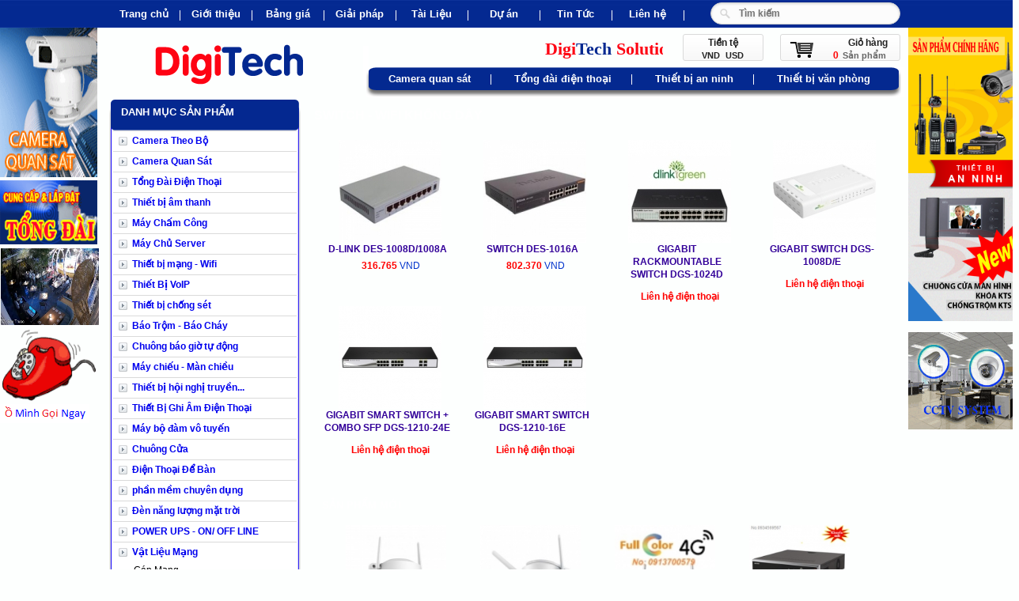

--- FILE ---
content_type: text/html; charset=utf-8
request_url: https://giaiphapcns.com/san-pham/Switch-Wifi-khong-day/
body_size: 13117
content:

<html xmlns="http://www.w3.org/1999/xhtml" xml:lang="vi" lang="vi" dir="ltr">
   <title>Switch - Wifi không dây - Lắp đặt camera, camera quan sát, lắp đặt tổng đài điện thoại</title>
 <meta name="description" content="Switch - Wifi không dây - Viewcat - Sản phẩm - https://giaiphapcns.com:443/san-pham/Switch-Wifi-khong-day/" />
<meta name="keywords" content="lắp đặt camera,camera quan sát,lắp đặt tổng đài điện thoại,báo trộm,tổng đài ip,camera ipone,tổng đài điện thoại,tổng đài panasonic,camera hd,tổng đài nec,tổng đài adsun,tổng đài lg" />
<meta http-equiv="Content-Type" content="text/html; charset=utf-8" />
<meta http-equiv="content-language" content="vi" />
<meta name="language" content="vietnamese" />
<meta name="author" content="Lắp đặt camera, camera quan sát, lắp đặt tổng đài điện thoại" />
<meta name="copyright" content="Lắp đặt camera, camera quan sát, lắp đặt tổng đài điện thoại [giaiphaponline24@gmail.com]" />
<meta name="robots" content="index, archive, follow, noodp" />
<meta name="googlebot" content="index,archive,follow,noodp" />
<meta name="msnbot" content="all,index,follow" />
<meta name="generator" content="NukeViet v3.x" />
<link rel="canonical" href="https://giaiphapcns.com:443/san-pham/Switch-Wifi-khong-day/" />

   
   <link rel="icon" href="/favicon.ico"/>
   <meta http-equiv="expires" content="0" />
   <meta http-equiv="cache-control" content="no-cache" />
   <link href="/themes/default/css/style.css?t=164" rel="stylesheet" type="text/css" />
   <link href="/themes/default/css/cssmain.css?t=164" rel="stylesheet" type="text/css" />
   <link href="/themes/default/css/tab.css?t=164" rel="stylesheet" type="text/css" />
   <link href="/themes/default/css/menu.css?t=164" rel="stylesheet" type="text/css" />
   <link rel="stylesheet" type="text/css" href="/themes/default/css/ddlevelsmenu-base.css?t=164" />
 <link rel="alternate" type="application/rss+xml" title="lap dat camera qaun sat" href="http://www.giaiphapcns.com/rss" >
<div itemprop="rating" itemscope itemtype="http://data-vocabulary.org/Rating">
<span itemprop="value"></span>
<meta itemprop="best" content="10" >
</div> 
<!DOCTYPE html PUBLIC "-//W3C//DTD XHTML 1.0 Transitional//EN" "http://www.w3.org/TR/xhtml1/DTD/xhtml1-transitional.dtd">
<meta name="DC.title" content="lap dat camera"> 
<meta name="geo.region" content="VN-SG" />
<meta name="geo.placename" content="Ho Chi Minh City" />
<meta name="geo.position" content="10.853656;106.66552" />
<meta name="ICBM" content="10.853656, 106.66552" />
<script>
  (function(i,s,o,g,r,a,m){i['GoogleAnalyticsObject']=r;i[r]=i[r]||function(){
  (i[r].q=i[r].q||[]).push(arguments)},i[r].l=1*new Date();a=s.createElement(o),
  m=s.getElementsByTagName(o)[0];a.async=1;a.src=g;m.parentNode.insertBefore(a,m)
  })(window,document,'script','//www.google-analytics.com/analytics.js','ga');

  ga('create', 'UA-67305008-1', 'auto');
  ga('send', 'pageview');

</script>

   <script type="text/javascript" src="/themes/default/js/ddlevelsmenu.js?t=164"></script>
   <script type="text/javascript" src="/themes/default/js/quangcao.js?t=164"></script>
  <link rel="StyleSheet" href="/themes/default/css/shops.css?t=164" type="text/css" />
<link rel="stylesheet" type="text/css" href="/themes/default/css/real.css?t=164" />
<link rel="stylesheet" type="text/css" href="/themes/default/css/tab_info.css?t=164" />

  
  <script type="text/javascript" src="/js/language/vi.js?t=164"></script>
<script type="text/javascript" src="/js/jquery/jquery.min.js?t=164"></script>
<script type="text/javascript">
//<![CDATA[
var nv_siteroot="/",nv_sitelang="vi",nv_name_variable="nv",nv_fc_variable="op",nv_lang_variable="language",nv_module_name="san-pham",nv_my_ofs=-5,nv_my_abbr="EST",nv_cookie_prefix="nv3c_Xnmd9",nv_area_admin=0;
//]]>
</script>
<script type="text/javascript" src="/js/global.js?t=164"></script>
<script type="text/javascript" src="/modules/shops/js/user.js?t=164"></script>

   </head>
   <body>
   <div id="divadright" style="display: none; position: absolute; top: 10px">
      <a href="http://giaiphapip.com/san-pham/may-bo-dam/"><img alt="ap dat camera quan sat" src="/uploads/camera-quan-sat-thiet-bi-an-ninh.png" style="width: 140px; height: 371px;" /></a><br  /><br  /><a href="http://giaiphapip.com/san-pham/Thiet-bi-an-ninh/"><img alt="alt=&#039;lap dat camera quan sat&#039;" src="/uploads/cacsanpham.gif" style="width: 139px; height: 123px;" /></a><br  />

   </div>
   <div id="divadleft" style="display: none; position: absolute; top: 10px; left:10px;">
      &nbsp;&nbsp;&nbsp;&nbsp;&nbsp;&nbsp;&nbsp; <a href="http://giaiphapip.com/san-pham/Camera-quan-sat/"><img alt="lap dat camera quan sat" src="/uploads/camera-quan-sat-bao-trom.gif" style="width: 123px; height: 189px;" /></a><br  />&nbsp;&nbsp;&nbsp;&nbsp;&nbsp;&nbsp;&nbsp; <a href="http://www.giaiphapcns.com/san-pham/Tong-dai-dien-thoai/"><img alt="" height="81" src="/uploads/tong-dai-lap-dat-tong-dai-dien-thoai.gif" width="123" /></a><br  />&nbsp;&nbsp; &nbsp;&nbsp;&nbsp;&nbsp; <a href="http://www.giaiphapcns.com/san-pham/Camera-quan-sat/"><img alt="" src="/uploads/banners/131219578_100158942001796_8920464178234138916_n.jpg" style="width: 125px; height: 98px;" /></a><br  />&nbsp; &nbsp; &nbsp;&nbsp;&nbsp;&nbsp; <a href="http://www.giaiphapcns.com/contact/"><img alt="lap dat camera quan sat" src="/uploads/telephone_1.gif" style="width: 118px; height: 92px;" /></a><br  />&nbsp; &nbsp;&nbsp; &nbsp; &nbsp;<img alt="" src="/uploads/hay-goi-cho-toi.png" style="width: 113px; height: 24px;" /><br  />

   </div>
<script>
document.write("<script type='text/javascript' language='javascript'>MainContentW = 1005;LeftBannerW = 157;RightBannerW = 130;LeftAdjust = 5;RightAdjust = 5;TopAdjust = 35;ShowAdDiv();window.onresize=ShowAdDiv;;<\/script>");
</script>
      <div id="Warpper">
         <div class="header">
            <div class="header_left">
               <div class="header_left_padding">
                  
                  

<div class="centermenumain">
                     <div id="ddtopmenubartop" class="mattblackmenu">
                        <ul class="menumain">
                        
                        
                           <li><a href="/trang-chu/" class="menumain" >Trang chủ</a></li>
                           <li class="divider"></li>
                        
                           <li><a href="/gioi-thieu/" class="menumain" >Giới thiệu</a></li>
                           <li class="divider"></li>
                        
                           <li><a href="/bang-gia/" class="menumain" >Bảng giá</a></li>
                           <li class="divider"></li>
                        
                           <li><a href="/giai-phap-cns/" class="menumain" >Giải pháp cns</a></li>
                           <li class="divider"></li>
                        
                           <li><a href="/tai-lieu/" class="menumain" >Tài Liệu</a></li>
                           <li class="divider"></li>
                        
                           <li><a href="/du-an/" class="menumain" >Dự án</a></li>
                           <li class="divider"></li>
                        
                           <li><a href="/news/" class="menumain" >Tin Tức</a></li>
                           <li class="divider"></li>
                        
                           <li><a href="/contact/" class="menumain" >Liên hệ</a></li>
                           <li class="divider"></li>
                        
                           <li><a href="/shops/" class="menumain" >shops</a></li>
                           <li class="divider"></li>
                        
                           <li><a href="/faq/" class="menumain" >faq</a></li>
                           <li class="divider"></li>
                        
                           <li><a href="/products/" class="menumain" >products</a></li>
                           <li class="divider"></li>
                        
                           <li><a href="/our-clients/" class="menumain" >our clients</a></li>
                           <li class="divider"></li>
                           
                        </ul>
                     </div>
                  </div>
                  
                  
                  


                  
                  <ul id="ddsubmenu6" class="ddsubmenustyle">
                  </ul>
               </div>
            </div>
            <div class="header_right">
				<form action="/" method="get" name="frm_search" id="search" onsubmit="return onsubmitsearch();">
	
        <input id="keyword" type="text" value="" placeholder="Tìm kiếm" name="keyword" style="text-align:left">

    <div class="hide" align="center" style="padding:2px">
    	Giá từ<br />
    	<input id="price1" type="text" value="" name="price1" style="text-align:center">
    </div>
    <div class="hide" align="center" style="padding:2px">
    	Đến<br />
    	<input id="price2" size="20" type="text" value="" name="price2" style="text-align:center">
    </div>
    <div class="hide" align="center" style="padding:2px">
    	<select name="typemoney" id="typemoney">
        	<option value="0">Tiền tệ</option>
            			<option  value="VND">Vietnam Dong</option>
            
			<option  value="USD">US Dollar</option>
            
        </select>
    </div>
    <div class="hide" align="center" style="padding:2px">
    	<select name="cata" style="width:70%" id="cata">
        	<option value="0">Tất cả danh mục</option>
                            <option  value="218">Camera Theo Bộ</option>
            
                <option  value="2">Camera Quan Sát</option>
            
                <option  value="33">&nbsp;&nbsp;&nbsp;&nbsp;&nbsp;&nbsp;&nbsp;Camera KBVISION- USA</option>
            
                <option  value="85">&nbsp;&nbsp;&nbsp;&nbsp;&nbsp;&nbsp;&nbsp;&nbsp;&nbsp;&nbsp;Camera IP</option>
            
                <option  value="86">&nbsp;&nbsp;&nbsp;&nbsp;&nbsp;&nbsp;&nbsp;&nbsp;&nbsp;&nbsp;Camera TVI</option>
            
                <option  value="262">&nbsp;&nbsp;&nbsp;&nbsp;&nbsp;&nbsp;&nbsp;&nbsp;&nbsp;&nbsp;Đầu ghi hình TVI</option>
            
                <option  value="261">&nbsp;&nbsp;&nbsp;&nbsp;&nbsp;&nbsp;&nbsp;&nbsp;&nbsp;&nbsp;Đầu ghi hình NVR</option>
            
                <option  value="263">&nbsp;&nbsp;&nbsp;&nbsp;&nbsp;&nbsp;&nbsp;&nbsp;&nbsp;&nbsp;Camera không dây</option>
            
                <option  value="88">&nbsp;&nbsp;&nbsp;&nbsp;&nbsp;&nbsp;&nbsp;&nbsp;&nbsp;&nbsp;Phụ kiện camera</option>
            
                <option  value="34">&nbsp;&nbsp;&nbsp;&nbsp;&nbsp;&nbsp;&nbsp;Camera  HIKVISION</option>
            
                <option  value="62">&nbsp;&nbsp;&nbsp;&nbsp;&nbsp;&nbsp;&nbsp;&nbsp;&nbsp;&nbsp;Camera IP</option>
            
                <option  value="63">&nbsp;&nbsp;&nbsp;&nbsp;&nbsp;&nbsp;&nbsp;&nbsp;&nbsp;&nbsp;Camera TVI</option>
            
                <option  value="259">&nbsp;&nbsp;&nbsp;&nbsp;&nbsp;&nbsp;&nbsp;&nbsp;&nbsp;&nbsp;Đầu ghi hình TVI</option>
            
                <option  value="258">&nbsp;&nbsp;&nbsp;&nbsp;&nbsp;&nbsp;&nbsp;&nbsp;&nbsp;&nbsp;Đầu ghi hình NVR</option>
            
                <option  value="222">&nbsp;&nbsp;&nbsp;&nbsp;&nbsp;&nbsp;&nbsp;&nbsp;&nbsp;&nbsp;Camera Không Dây</option>
            
                <option  value="260">&nbsp;&nbsp;&nbsp;&nbsp;&nbsp;&nbsp;&nbsp;&nbsp;&nbsp;&nbsp;Phụ Kiện Camera</option>
            
                <option  value="15">&nbsp;&nbsp;&nbsp;&nbsp;&nbsp;&nbsp;&nbsp;Camera DAHUA</option>
            
                <option  value="95">&nbsp;&nbsp;&nbsp;&nbsp;&nbsp;&nbsp;&nbsp;&nbsp;&nbsp;&nbsp;Camera IP</option>
            
                <option  value="96">&nbsp;&nbsp;&nbsp;&nbsp;&nbsp;&nbsp;&nbsp;&nbsp;&nbsp;&nbsp;Camera TVI</option>
            
                <option  value="265">&nbsp;&nbsp;&nbsp;&nbsp;&nbsp;&nbsp;&nbsp;&nbsp;&nbsp;&nbsp;Đầu ghi hình TVI</option>
            
                <option  value="264">&nbsp;&nbsp;&nbsp;&nbsp;&nbsp;&nbsp;&nbsp;&nbsp;&nbsp;&nbsp;Đầu Ghi Hình NVR</option>
            
                <option  value="98">&nbsp;&nbsp;&nbsp;&nbsp;&nbsp;&nbsp;&nbsp;&nbsp;&nbsp;&nbsp;Camera Không Dây</option>
            
                <option  value="266">&nbsp;&nbsp;&nbsp;&nbsp;&nbsp;&nbsp;&nbsp;&nbsp;&nbsp;&nbsp;Phụ kiện camera</option>
            
                <option  value="9">&nbsp;&nbsp;&nbsp;&nbsp;&nbsp;&nbsp;&nbsp;Camera PANASONIC</option>
            
                <option  value="108">&nbsp;&nbsp;&nbsp;&nbsp;&nbsp;&nbsp;&nbsp;&nbsp;&nbsp;&nbsp;Camera IP</option>
            
                <option  value="202">&nbsp;&nbsp;&nbsp;&nbsp;&nbsp;&nbsp;&nbsp;&nbsp;&nbsp;&nbsp;&nbsp;&nbsp;&nbsp;IP Camera E-Series</option>
            
                <option  value="207">&nbsp;&nbsp;&nbsp;&nbsp;&nbsp;&nbsp;&nbsp;&nbsp;&nbsp;&nbsp;&nbsp;&nbsp;&nbsp;IP Camera i-Pro</option>
            
                <option  value="206">&nbsp;&nbsp;&nbsp;&nbsp;&nbsp;&nbsp;&nbsp;&nbsp;&nbsp;&nbsp;&nbsp;&nbsp;&nbsp;IP Camera i-Pro Smart HD</option>
            
                <option  value="205">&nbsp;&nbsp;&nbsp;&nbsp;&nbsp;&nbsp;&nbsp;&nbsp;&nbsp;&nbsp;&nbsp;&nbsp;&nbsp;IP Camera BB&#x002F;BL</option>
            
                <option  value="204">&nbsp;&nbsp;&nbsp;&nbsp;&nbsp;&nbsp;&nbsp;&nbsp;&nbsp;&nbsp;&nbsp;&nbsp;&nbsp;Phần mềm quản lý</option>
            
                <option  value="208">&nbsp;&nbsp;&nbsp;&nbsp;&nbsp;&nbsp;&nbsp;&nbsp;&nbsp;&nbsp;&nbsp;&nbsp;&nbsp;Màn hình chuyên dụng</option>
            
                <option  value="192">&nbsp;&nbsp;&nbsp;&nbsp;&nbsp;&nbsp;&nbsp;&nbsp;&nbsp;&nbsp;Camera TVI</option>
            
                <option  value="242">&nbsp;&nbsp;&nbsp;&nbsp;&nbsp;&nbsp;&nbsp;&nbsp;&nbsp;&nbsp;Camera PTZ</option>
            
                <option  value="268">&nbsp;&nbsp;&nbsp;&nbsp;&nbsp;&nbsp;&nbsp;&nbsp;&nbsp;&nbsp;Đầu ghi hình IP</option>
            
                <option  value="267">&nbsp;&nbsp;&nbsp;&nbsp;&nbsp;&nbsp;&nbsp;&nbsp;&nbsp;&nbsp;Đầu ghi hình TVI</option>
            
                <option  value="269">&nbsp;&nbsp;&nbsp;&nbsp;&nbsp;&nbsp;&nbsp;&nbsp;&nbsp;&nbsp;Phụ Kiện Camera</option>
            
                <option  value="1">&nbsp;&nbsp;&nbsp;&nbsp;&nbsp;&nbsp;&nbsp;Camera SAMSUNG</option>
            
                <option  value="109">&nbsp;&nbsp;&nbsp;&nbsp;&nbsp;&nbsp;&nbsp;&nbsp;&nbsp;&nbsp;Camera IP</option>
            
                <option  value="191">&nbsp;&nbsp;&nbsp;&nbsp;&nbsp;&nbsp;&nbsp;&nbsp;&nbsp;&nbsp;Camera TVI</option>
            
                <option  value="249">&nbsp;&nbsp;&nbsp;&nbsp;&nbsp;&nbsp;&nbsp;&nbsp;&nbsp;&nbsp;Camera PTZ</option>
            
                <option  value="270">&nbsp;&nbsp;&nbsp;&nbsp;&nbsp;&nbsp;&nbsp;&nbsp;&nbsp;&nbsp;Đầu ghi hình NVR</option>
            
                <option  value="271">&nbsp;&nbsp;&nbsp;&nbsp;&nbsp;&nbsp;&nbsp;&nbsp;&nbsp;&nbsp;Đầu ghi hình TVI</option>
            
                <option  value="272">&nbsp;&nbsp;&nbsp;&nbsp;&nbsp;&nbsp;&nbsp;&nbsp;&nbsp;&nbsp;Phụ Kiện Camera</option>
            
                <option  value="30">&nbsp;&nbsp;&nbsp;&nbsp;&nbsp;&nbsp;&nbsp;Camera IPOne - Korea</option>
            
                <option  value="70">&nbsp;&nbsp;&nbsp;&nbsp;&nbsp;&nbsp;&nbsp;&nbsp;&nbsp;&nbsp;Camera IP</option>
            
                <option  value="134">&nbsp;&nbsp;&nbsp;&nbsp;&nbsp;&nbsp;&nbsp;&nbsp;&nbsp;&nbsp;Camera TVI</option>
            
                <option  value="256">&nbsp;&nbsp;&nbsp;&nbsp;&nbsp;&nbsp;&nbsp;&nbsp;&nbsp;&nbsp;Đầu ghi hình TVI</option>
            
                <option  value="255">&nbsp;&nbsp;&nbsp;&nbsp;&nbsp;&nbsp;&nbsp;&nbsp;&nbsp;&nbsp;Đầu ghi hình NVR</option>
            
                <option  value="71">&nbsp;&nbsp;&nbsp;&nbsp;&nbsp;&nbsp;&nbsp;&nbsp;&nbsp;&nbsp;Camera Không Dây</option>
            
                <option  value="257">&nbsp;&nbsp;&nbsp;&nbsp;&nbsp;&nbsp;&nbsp;&nbsp;&nbsp;&nbsp;Phụ Kiện Camera</option>
            
                <option  value="273">&nbsp;&nbsp;&nbsp;&nbsp;&nbsp;&nbsp;&nbsp;Camera wifi IMOU</option>
            
                <option  value="5">Tổng Đài Điện Thoại</option>
            
                <option  value="19">&nbsp;&nbsp;&nbsp;&nbsp;&nbsp;&nbsp;&nbsp;Tổng đài NEC</option>
            
                <option  value="18">&nbsp;&nbsp;&nbsp;&nbsp;&nbsp;&nbsp;&nbsp;Tổng đài IP Avaya</option>
            
                <option  value="17">&nbsp;&nbsp;&nbsp;&nbsp;&nbsp;&nbsp;&nbsp;Tổng đài Panasonic</option>
            
                <option  value="193">&nbsp;&nbsp;&nbsp;&nbsp;&nbsp;&nbsp;&nbsp;&nbsp;&nbsp;&nbsp;Panasonic KX-TES 824</option>
            
                <option  value="194">&nbsp;&nbsp;&nbsp;&nbsp;&nbsp;&nbsp;&nbsp;&nbsp;&nbsp;&nbsp;Panasonic KX-TDA100DBP</option>
            
                <option  value="195">&nbsp;&nbsp;&nbsp;&nbsp;&nbsp;&nbsp;&nbsp;&nbsp;&nbsp;&nbsp;Panasonic KX-NS300</option>
            
                <option  value="196">&nbsp;&nbsp;&nbsp;&nbsp;&nbsp;&nbsp;&nbsp;&nbsp;&nbsp;&nbsp;Panasonic KX-TD600</option>
            
                <option  value="197">&nbsp;&nbsp;&nbsp;&nbsp;&nbsp;&nbsp;&nbsp;&nbsp;&nbsp;&nbsp;Tổng đài  IP KX-TDE</option>
            
                <option  value="35">&nbsp;&nbsp;&nbsp;&nbsp;&nbsp;&nbsp;&nbsp;Tổng đài LG-Ericsson</option>
            
                <option  value="20">&nbsp;&nbsp;&nbsp;&nbsp;&nbsp;&nbsp;&nbsp;Tổng đài SOHO</option>
            
                <option  value="36">&nbsp;&nbsp;&nbsp;&nbsp;&nbsp;&nbsp;&nbsp;Tổng đài Adsun</option>
            
                <option  value="37">&nbsp;&nbsp;&nbsp;&nbsp;&nbsp;&nbsp;&nbsp;Tổng đài IP Giá Rẻ</option>
            
                <option  value="46">Thiết bị âm thanh</option>
            
                <option  value="175">&nbsp;&nbsp;&nbsp;&nbsp;&nbsp;&nbsp;&nbsp;Âm Thanh Boss</option>
            
                <option  value="174">&nbsp;&nbsp;&nbsp;&nbsp;&nbsp;&nbsp;&nbsp;Âm Thanh TOA</option>
            
                <option  value="176">&nbsp;&nbsp;&nbsp;&nbsp;&nbsp;&nbsp;&nbsp;Thiết Bị Âm Thanh Di Động</option>
            
                <option  value="43">Máy Chấm Công</option>
            
                <option  value="153">&nbsp;&nbsp;&nbsp;&nbsp;&nbsp;&nbsp;&nbsp;Máy chấm công GIGATA</option>
            
                <option  value="154">&nbsp;&nbsp;&nbsp;&nbsp;&nbsp;&nbsp;&nbsp;Máy chấm công ZKSoftware</option>
            
                <option  value="155">&nbsp;&nbsp;&nbsp;&nbsp;&nbsp;&nbsp;&nbsp;Máy chấm công thẻ giấy</option>
            
                <option  value="38">Máy Chủ Server</option>
            
                <option  value="250">Thiết bị mạng - Wifi</option>
            
                <option  value="156">Thiết Bị VoIP</option>
            
                <option  value="23">Thiết bị chống sét</option>
            
                <option  value="147">&nbsp;&nbsp;&nbsp;&nbsp;&nbsp;&nbsp;&nbsp;Kim thu sét</option>
            
                <option  value="148">&nbsp;&nbsp;&nbsp;&nbsp;&nbsp;&nbsp;&nbsp;Cắt lọc sét 1Pha - 3 Pha</option>
            
                <option  value="149">&nbsp;&nbsp;&nbsp;&nbsp;&nbsp;&nbsp;&nbsp;Thiết bị chống sét lan truyền</option>
            
                <option  value="253">&nbsp;&nbsp;&nbsp;&nbsp;&nbsp;&nbsp;&nbsp;Cáp đồng trần &amp; Phụ kiện</option>
            
                <option  value="21">Báo Trộm - Báo Cháy</option>
            
                <option  value="142">&nbsp;&nbsp;&nbsp;&nbsp;&nbsp;&nbsp;&nbsp;Báo Cháy Nexworx</option>
            
                <option  value="143">&nbsp;&nbsp;&nbsp;&nbsp;&nbsp;&nbsp;&nbsp;Báo Cháy Hochiki</option>
            
                <option  value="144">&nbsp;&nbsp;&nbsp;&nbsp;&nbsp;&nbsp;&nbsp;Báo Cháy Bosch</option>
            
                <option  value="146">&nbsp;&nbsp;&nbsp;&nbsp;&nbsp;&nbsp;&nbsp;Báo Trộm Guardsman</option>
            
                <option  value="47">Chuông báo giờ tự động</option>
            
                <option  value="45">Máy chiếu - Màn chiều</option>
            
                <option  value="177">&nbsp;&nbsp;&nbsp;&nbsp;&nbsp;&nbsp;&nbsp;Máy chiếu Panasonic</option>
            
                <option  value="178">&nbsp;&nbsp;&nbsp;&nbsp;&nbsp;&nbsp;&nbsp;Máy chiếu Sony</option>
            
                <option  value="179">&nbsp;&nbsp;&nbsp;&nbsp;&nbsp;&nbsp;&nbsp;Máy chiếu EIKI</option>
            
                <option  value="180">&nbsp;&nbsp;&nbsp;&nbsp;&nbsp;&nbsp;&nbsp;Máy chiếu EPSON</option>
            
                <option  value="211">&nbsp;&nbsp;&nbsp;&nbsp;&nbsp;&nbsp;&nbsp;Máy chiếu VERTEX</option>
            
                <option  value="217">&nbsp;&nbsp;&nbsp;&nbsp;&nbsp;&nbsp;&nbsp;Phụ kiện máy chiếu</option>
            
                <option  value="48">Thiết bị hội nghị truyền hình</option>
            
                <option  value="173">&nbsp;&nbsp;&nbsp;&nbsp;&nbsp;&nbsp;&nbsp;Sony vodio</option>
            
                <option  value="172">&nbsp;&nbsp;&nbsp;&nbsp;&nbsp;&nbsp;&nbsp;Polycom vidio</option>
            
                <option  value="171">&nbsp;&nbsp;&nbsp;&nbsp;&nbsp;&nbsp;&nbsp;Logitech Webcam</option>
            
                <option  value="184">Thiết Bị Ghi Âm Điện Thoại</option>
            
                <option  value="49">Máy bộ đàm vô tuyến</option>
            
                <option  value="166">&nbsp;&nbsp;&nbsp;&nbsp;&nbsp;&nbsp;&nbsp;Bộ đàm Icon</option>
            
                <option  value="168">&nbsp;&nbsp;&nbsp;&nbsp;&nbsp;&nbsp;&nbsp;Bộ đàm IRadio</option>
            
                <option  value="167">&nbsp;&nbsp;&nbsp;&nbsp;&nbsp;&nbsp;&nbsp;Bộ đàm Motorola</option>
            
                <option  value="165">&nbsp;&nbsp;&nbsp;&nbsp;&nbsp;&nbsp;&nbsp;Bộ đàm Kenwood</option>
            
                <option  value="169">&nbsp;&nbsp;&nbsp;&nbsp;&nbsp;&nbsp;&nbsp;Thiết bị định vị GPS</option>
            
                <option  value="170">&nbsp;&nbsp;&nbsp;&nbsp;&nbsp;&nbsp;&nbsp;Phụ kiện máy bộ đàm</option>
            
                <option  value="22">Chuông Cửa</option>
            
                <option  value="139">&nbsp;&nbsp;&nbsp;&nbsp;&nbsp;&nbsp;&nbsp;Khoá cửa điện tử</option>
            
                <option  value="140">&nbsp;&nbsp;&nbsp;&nbsp;&nbsp;&nbsp;&nbsp;Chuông cửa có hình</option>
            
                <option  value="141">&nbsp;&nbsp;&nbsp;&nbsp;&nbsp;&nbsp;&nbsp;Chuông cửa có tiếng</option>
            
                <option  value="181">Điện Thoại Để Bàn</option>
            
                <option  value="40">phần mềm chuyên dụng</option>
            
                <option  value="251">Đèn năng lượng mặt trời</option>
            
                <option  value="51">POWER UPS - ON&#x002F; OFF LINE</option>
            
                <option  value="50">Vật Liệu Mạng</option>
            
                <option  value="159">&nbsp;&nbsp;&nbsp;&nbsp;&nbsp;&nbsp;&nbsp;Cáp Mạng</option>
            
                <option  value="158">&nbsp;&nbsp;&nbsp;&nbsp;&nbsp;&nbsp;&nbsp;Cáp đồng trục</option>
            
                <option  value="162">&nbsp;&nbsp;&nbsp;&nbsp;&nbsp;&nbsp;&nbsp;Tủ Jack Mạng</option>
            
                <option  value="160">&nbsp;&nbsp;&nbsp;&nbsp;&nbsp;&nbsp;&nbsp;Thiết Bị Quang</option>
            
                <option  value="157">&nbsp;&nbsp;&nbsp;&nbsp;&nbsp;&nbsp;&nbsp;Vật Tư Điện Thoại</option>
            
                <option  value="161">&nbsp;&nbsp;&nbsp;&nbsp;&nbsp;&nbsp;&nbsp;Ổ Cắm Điện Thoại - Vi Tính</option>
            
                <option  value="163">&nbsp;&nbsp;&nbsp;&nbsp;&nbsp;&nbsp;&nbsp;Ống nhựa PVC và Phụ kiện</option>
            
                <option  value="164">&nbsp;&nbsp;&nbsp;&nbsp;&nbsp;&nbsp;&nbsp;Thiết bị đo Test mạng</option>
            
                <option selected="selected" value="252">&nbsp;&nbsp;&nbsp;&nbsp;&nbsp;&nbsp;&nbsp;Switch - Wifi không dây</option>
            
        </select>
    </div>
    <div class="hide" align="center" style="padding:2px">
    	<select name="sourceid" style="width:70%" id="sourceid">
        	<option value="0">Tất cả hãng sản xuất</option>
                            <option  value="1">Panasonic</option>
            
                <option  value="2">IPOne&#x002F; Korea</option>
            
                <option  value="3">Kocom&#x002F; Korea</option>
            
                <option  value="4">3s&#x002F; Taiwan</option>
            
                <option  value="5">VN</option>
            
                <option  value="6">Ericsson &#x002F; PosTef</option>
            
                <option  value="7">VNPT</option>
            
                <option  value="8">Krone</option>
            
                <option  value="9">Belconn</option>
            
                <option  value="10">3M Company</option>
            
                <option  value="11">TQ</option>
            
                <option  value="12">AMP</option>
            
                <option  value="13">AMP - China</option>
            
                <option  value="14">VINACO</option>
            
                <option  value="15">Logitech&#x002F; China</option>
            
                <option  value="16">3M Pháp</option>
            
                <option  value="17">China</option>
            
                <option  value="18">SoroTec - China</option>
            
                <option  value="19">VN CNS</option>
            
                <option  value="20">LG - Ericsson</option>
            
                <option  value="21">Avaya</option>
            
                <option  value="22">Nec</option>
            
                <option  value="23">Ditech&#x002F; Korea</option>
            
                <option  value="24">Nec - Japan</option>
            
                <option  value="25">Soho - China</option>
            
                <option  value="26">Adsun</option>
            
                <option  value="27">Cisco</option>
            
                <option  value="28">Grandstream</option>
            
                <option  value="29">POLYCOM</option>
            
                <option  value="30">Conferlink</option>
            
                <option  value="31">Singapore</option>
            
                <option  value="32">ZKSoftware</option>
            
                <option  value="33">Mindman</option>
            
                <option  value="34">TOA</option>
            
                <option  value="35">Motorola</option>
            
                <option  value="36">KENWOO</option>
            
                <option  value="37">Kenwood</option>
            
                <option  value="38">Icon</option>
            
                <option  value="39">IRADIO</option>
            
                <option  value="40">Yealink</option>
            
                <option  value="41">Siemens</option>
            
                <option  value="42">Paramount</option>
            
                <option  value="43">Panasonic OEM&#x002F;TQ</option>
            
                <option  value="44">Alcatel</option>
            
                <option  value="45">AT&amp;T</option>
            
                <option  value="46">Panasonic&#x002F; Hàn Quốc</option>
            
                <option  value="47">Panasonic&#x002F; Đài loan</option>
            
                <option  value="48">Nippon</option>
            
                <option  value="49">Uniden</option>
            
                <option  value="50">Ktel</option>
            
                <option  value="51">Panasonic Japan</option>
            
                <option  value="52">Samsung</option>
            
                <option  value="53">Sony</option>
            
                <option  value="54">Acto</option>
            
                <option  value="55">EKKI</option>
            
                <option  value="56">T&amp;H</option>
            
                <option  value="57">Dell</option>
            
                <option  value="58">IBM</option>
            
                <option  value="59">D-link</option>
            
                <option  value="60">ALCOM</option>
            
                <option  value="61">Digitech</option>
            
                <option  value="62">DiTech&#x002F;Korea</option>
            
                <option  value="63">COMMAX-KOREA</option>
            
                <option  value="64">Kocom - Korea</option>
            
                <option  value="65">Senso</option>
            
                <option  value="66">J - TECH</option>
            
                <option  value="67">Guardsman</option>
            
                <option  value="68">ÚC</option>
            
                <option  value="69">INGESCO</option>
            
                <option  value="70">Pháp</option>
            
                <option  value="71">STORMASTER</option>
            
                <option  value="72">LIVA</option>
            
                <option  value="73">Ấn độ</option>
            
                <option  value="74">LPI</option>
            
                <option  value="75">APC</option>
            
                <option  value="76">Mexico&#x002F;USA</option>
            
                <option  value="77">vivotek</option>
            
                <option  value="78">Questek</option>
            
                <option  value="79">IPOne</option>
            
                <option  value="80">HIKVISION</option>
            
                <option  value="81">DEV</option>
            
                <option  value="82">Thailans</option>
            
                <option  value="83">KBVISION</option>
            
                <option  value="84">KBONE</option>
            
                <option  value="85">SEAGATE</option>
            
                <option  value="86">Sino</option>
            
                <option  value="87">Switch POE</option>
            
                <option  value="88">Dahua</option>
            
                <option  value="89">Imou</option>
            
                <option  value="90">Ruijie</option>
            
        </select>
    </div>
	<div class="hide" align="center" style="padding:2px">
    	<input type="button" name="submit" id="submit" value="Tìm kiếm" onclick="onsubmitsearch()">
    </div>
</form>

<script>



$("#keyword").keypress(function(event) {
    if (event.which == 13) {
        event.preventDefault();
        $("#search").submit();
    }
});
</script>



				

			
              
            </div>
         </div>
      </div>
      <div id="page">
	  
	  <div class="logo_menu">
            <div class="logomenu_left">
               <a title="Lắp đặt camera, camera quan sát, lắp đặt tổng đài điện thoại" href="/"><img src="/images/logo_1.png" alt="Lắp đặt camera, camera quan sát, lắp đặt tổng đài điện thoại" /></a>
            </div>

            <div class="logomenu_right">


               <div class="tiente">

<div class="hotline"> <marquee direction="left"  scrolldelay="150"><font color="#fe0313">Digi</font><font color="#032890">Tech</font> <font color="#fe0313">Solutions - Hotline: 093 456 9 567</font></marquee></div>

                  <div class="currency">


                     <span>Tiền tệ</span><br/>
                     <a class='select' href="/index.php?nv=san-pham&op=cur&value=vnd"><strong>VND</strong></a>
                      
                     <a class='select' href="/index.php?nv=san-pham&op=cur&value=usd"><strong>USD</strong></a>
                      
                  </div>
                  <div class="cartonline">
                     <div class="carticon"><a href="san-pham/cart/"><img src="/themes/default/images/cart.png" align="absmiddle" style="padding-right:35px;" alt="lap dat camera quan sat"/></a></div>
                     <div class="carttext"><span>Giỏ hàng</span><br/>
                     	
		<div class="block clearfix">
			<div class="block_cart clearfix" id="cart_san-pham"></div>
			<script type="text/javascript">
			$("#cart_san-pham").load('/san-pham/loadcart/');
			</script>
		</div>
		

                       
                     </div>
                  </div>
               </div>
               <div class="clear"></div>
               
<link rel="stylesheet" type="text/css" media="screen" href="/themes/default/css/pro_dropdown_2.css?t=164" />
<script	type="text/javascript" href="/themes/default/js/stuHover.js?t=164"></script>
<ul id="nav">
	
	<li class="top"><a title="Camera quan sát" href="/san-pham/Camera-quan-sat/" class="top_link"><span class="down">Camera quan sát</span></a>
		
		<ul class="sub">
			
				<li> <a title="Camera IPONE" href="/san-pham/Camera-ipone/" >Camera IPONE</a>
					
			</li>
				<li> <a title="Camera wifi IMOU" href="https://giaiphapcns.com/san-pham/Camera-wifi-IMOU/" >Camera wifi IMOU</a>
					
			</li>
				<li> <a title="Camera HIKVISION" href="/san-pham/Camera-hikvision/" >Camera HIKVISION</a>
					
			</li>
				<li> <a title="Camera KBVISION- USA" href="/san-pham/Camera-kbvision-usa/" >Camera KBVISION- USA</a>
					
			</li>
				<li> <a title="Camera DAHUA" href="/san-pham/Camera-dahua/" >Camera DAHUA</a>
					
			</li>
				<li> <a title="Camera Panasonic" href="/san-pham/Camera-panasonic/" >Camera Panasonic</a>
					
			</li>
				<li> <a title="Camera Samsung" href="/san-pham/Camera-samsung/" >Camera Samsung</a>
					
			</li>
		</ul>				
	</li>
    <li class="divider"></li>
    
	<li class="top"><a title="Tổng đài điện thoại" href="/san-pham/Tong-dai-dien-thoai/" class="top_link"><span class="down">Tổng đài điện thoại</span></a>
		
		<ul class="sub">
			
				<li> <a title="Tổng đài Nec" href="/san-pham/Tong-dai-Nec/" >Tổng đài Nec</a>
					
			</li>
				<li> <a title="Tổng đài IP Avaya" href="/san-pham/Tong-dai-IP-Avaya/" >Tổng đài IP Avaya</a>
					
			</li>
				<li> <a title="Tổng đài Panasonic" href="/san-pham/Tong-dai-panasonic/" >Tổng đài Panasonic</a>
					
			</li>
				<li> <a title="Tổng đài LG-Ericsson" href="/san-pham/tong-dai-lg-ericsson/" >Tổng đài LG-Ericsson</a>
					
			</li>
				<li> <a title="Tổng đài Adsun" href="/san-pham/tong-dai-Adsun/" >Tổng đài Adsun</a>
					
			</li>
				<li> <a title="Tổng đài giá rẻ" href="/san-pham/Tong-dai-gia-re/" >Tổng đài giá rẻ</a>
					
			</li>
				<li> <a title="Tổng đài ip giá rẻ" href="/san-pham/tong-dai-ip-gia-re/" >Tổng đài ip giá rẻ</a>
					
			</li>
				<li> <a title="Điện thoại" href="/san-pham/dien-thoai/" >Điện thoại</a>
					
			</li>
				<li> <a title="Thiết bị VoIP" href="/san-pham/Thiet-bi-VoIP/" >Thiết bị VoIP</a>
					
			</li>
		</ul>				
	</li>
    <li class="divider"></li>
    
	<li class="top"><a title="Thiết bị an ninh" href="/san-pham/Thiet-bi-an-ninh/" class="top_link"><span class="down">Thiết bị an ninh</span></a>
		
		<ul class="sub">
			
				<li> <a title="Chuông cửa" href="/san-pham/Chuong-cua/" >Chuông cửa</a>
					
			</li>
				<li> <a title="Đèn cảm ứng" href="/san-pham/Den-cam-ung/" >Đèn cảm ứng</a>
					
			</li>
				<li> <a title="Đèn báo trộm" href="/san-pham/Den-bao-trom/" >Đèn báo trộm</a>
					
			</li>
				<li> <a title="Báo cháy - Báo trộm" href="/san-pham/Bao-trom-Bao-chay/" >Báo cháy - Báo trộm</a>
					
			</li>
				<li> <a title="Thiết bị báo rò ga" href="/san-pham/Thiet-bi-bao-ro-ga/" >Thiết bị báo rò ga</a>
					
			</li>
				<li> <a title="Thiết bị báo khach" href="/san-pham/Thiet-bi-bao-khach/" >Thiết bị báo khach</a>
					
			</li>
				<li> <a title="Thiết bị chống sét" href="/san-pham/Thiet-bi-chong-set/" >Thiết bị chống sét</a>
					
			</li>
		</ul>				
	</li>
    <li class="divider"></li>
    
	<li class="top"><a title="Thiết bị văn phòng" href="/san-pham/Thiet-bi-van-phong/" class="top_link"><span class="down">Thiết bị văn phòng</span></a>
		
		<ul class="sub">
			
				<li> <a title="Thiết bị mạng - Wifi" href="https://www.giaiphapcns.com/san-pham/thiet-bi-mang-wifi/" >Thiết bị mạng - Wifi</a>
					
			</li>
				<li> <a title="Máy chủ" href="/san-pham/May-chu/" >Máy chủ</a>
					
			</li>
				<li> <a title="Máy bộ đàm" href="/san-pham/may-bo-dam/" >Máy bộ đàm</a>
					
			</li>
				<li> <a title="Máy chấm công" href="/san-pham/May-cham-cong/" >Máy chấm công</a>
					
			</li>
				<li> <a title="Máy chiếu và phụ kiện" href="/san-pham/may-chieu-man-chieu/" >Máy chiếu và phụ kiện</a>
					
			</li>
				<li> <a title="Chuông báo giờ tự động" href="/san-pham/Chuong-bao-gio-tu-dong/" >Chuông báo giờ tự động</a>
					
			</li>
		</ul>				
	</li>
    <li class="divider"></li>
    
</ul>
<div class="clear"></div>


            </div>
         </div>
         <div class="clear"></div>
         <div class="bannermain">
            
         </div>
           
         <div class="colleft">
         	
            
<div class="boxtopproduct"><h2>Danh mục sản phẩm</h2> </div>
	
<div class="box01center">
    <div style="padding-left:5px;padding-right:5px;">
    <div id="category" class="middle">
          <ul>
              <li>
<a title="Camera Theo Bộ" href="/san-pham/Camera-theo-bo/">Camera Theo Bộ</a>
</li>
<li>
<a title="Camera Quan Sát" href="/san-pham/Camera-quan-sat/">Camera Quan Sát</a>
<ul class='child'>
<li>
<a title="Camera KBVISION- USA" href="/san-pham/Camera-kbvision-usa/">Camera KBVISION- USA</a>
<ul class='child'>
<li>
<a title="Camera IP" href="/san-pham/Camera-ip-kbvision/">Camera IP</a>
</li>
<li>
<a title="Camera TVI" href="/san-pham/Camera-tvi-kbvision/">Camera TVI</a>
</li>
<li>
<a title="Đầu ghi hình TVI" href="/san-pham/Dau-ghi-hinh-TVI-kbvision/">Đầu ghi hình TVI</a>
</li>
<li>
<a title="Đầu ghi hình NVR" href="/san-pham/Dau-ghi-hinh-NVR-kbvision/">Đầu ghi hình NVR</a>
</li>
<li>
<a title="Camera không dây" href="/san-pham/Camera-wifi-kbvision/">Camera không dây</a>
</li>
<li>
<a title="Phụ kiện camera" href="/san-pham/Phu-kien-camera-kbvision/">Phụ kiện camera</a>
</li>
</ul>
</li>
<li>
<a title="Camera  HIKVISION" href="/san-pham/Camera-hikvision/">Camera  HIKVISION</a>
<ul class='child'>
<li>
<a title="Camera IP" href="/san-pham/Camera-ip-hikvision/">Camera IP</a>
</li>
<li>
<a title="Camera TVI" href="/san-pham/Camera-tvi-hikvision/">Camera TVI</a>
</li>
<li>
<a title="Đầu ghi hình TVI" href="/san-pham/Dau-ghi-hinh-TVI-hikvision/">Đầu ghi hình TVI</a>
</li>
<li>
<a title="Đầu ghi hình NVR" href="/san-pham/Dau-ghi-hinh-NVR-hikvision/">Đầu ghi hình NVR</a>
</li>
<li>
<a title="Camera Không Dây" href="/san-pham/Camera-wifi-hikvision/">Camera Không Dây</a>
</li>
<li>
<a title="Phụ Kiện Camera" href="/san-pham/Phu-kien-camera/">Phụ Kiện Camera</a>
</li>
</ul>
</li>
<li>
<a title="Camera DAHUA" href="/san-pham/Camera-dahua/">Camera DAHUA</a>
<ul class='child'>
<li>
<a title="Camera IP" href="/san-pham/Camera-ip-dahua/">Camera IP</a>
</li>
<li>
<a title="Camera TVI" href="/san-pham/Camera-tvi-dahua/">Camera TVI</a>
</li>
<li>
<a title="Đầu ghi hình TVI" href="/san-pham/Dau-ghi-hinh-TVI-dahua/">Đầu ghi hình TVI</a>
</li>
<li>
<a title="Đầu Ghi Hình NVR" href="/san-pham/Dau-ghi-hinh-NVR-dahua/">Đầu Ghi Hình NVR</a>
</li>
<li>
<a title="Camera Không Dây" href="/san-pham/Camera-wifi-dahua/">Camera Không Dây</a>
</li>
<li>
<a title="Phụ kiện camera" href="/san-pham/Phu-kien-camera-dahua/">Phụ kiện camera</a>
</li>
</ul>
</li>
<li>
<a title="Camera PANASONIC" href="/san-pham/Camera-panasonic/">Camera PANASONIC</a>
<ul class='child'>
<li>
<a title="Camera IP" href="/san-pham/Camera-ip-panasonic/">Camera IP</a>
<ul class='child'>
<li>
<a title="IP Camera E-Series" href="/san-pham/Camera-Panasonic-X-plus-Network/">IP Camera E-Series</a>
</li>
<li>
<a title="IP Camera i-Pro" href="/san-pham/IP-Camera-i-Pro/">IP Camera i-Pro</a>
</li>
<li>
<a title="IP Camera i-Pro Smart HD" href="/san-pham/IP-Camera-i-Pro-SmartHD/">IP Camera i-Pro Smart HD</a>
</li>
<li>
<a title="IP Camera BB&#x002F;BL" href="/san-pham/IP-Camera-BB-BL/">IP Camera BB/BL</a>
</li>
<li>
<a title="Phần mềm quản lý" href="/san-pham/Phan-mem-quan-ly/">Phần mềm quản lý</a>
</li>
<li>
<a title="Màn hình chuyên dụng" href="/san-pham/Ma-n-hi-nh-chuyen-du-ng/">Màn hình chuyên dụng</a>
</li>
</ul>
</li>
<li>
<a title="Camera TVI" href="/san-pham/Camera-tvi-panasonic/">Camera TVI</a>
</li>
<li>
<a title="Camera PTZ" href="/san-pham/Camera-ptz/">Camera PTZ</a>
</li>
<li>
<a title="Đầu ghi hình IP" href="/san-pham/Dau-ghi-hinh-ip-panasonic/">Đầu ghi hình IP</a>
</li>
<li>
<a title="Đầu ghi hình TVI" href="/san-pham/Dau-ghi-hinh-TVI-panasonic/">Đầu ghi hình TVI</a>
</li>
<li>
<a title="Phụ Kiện Camera" href="/san-pham/Phu-kien-camera-Panasonic/">Phụ Kiện Camera</a>
</li>
</ul>
</li>
<li>
<a title="Camera SAMSUNG" href="/san-pham/Camera-samsung/">Camera SAMSUNG</a>
<ul class='child'>
<li>
<a title="Camera IP" href="/san-pham/Camera-ip-samsung/">Camera IP</a>
</li>
<li>
<a title="Camera TVI" href="/san-pham/Camera-tvi-samsung/">Camera TVI</a>
</li>
<li>
<a title="Camera PTZ" href="/san-pham/Camera-ptz-samsung/">Camera PTZ</a>
</li>
<li>
<a title="Đầu ghi hình NVR" href="/san-pham/Dau-ghi-hinh-NVR-samsung/">Đầu ghi hình NVR</a>
</li>
<li>
<a title="Đầu ghi hình TVI" href="/san-pham/Dau-ghi-hinh-TVI-samsung/">Đầu ghi hình TVI</a>
</li>
<li>
<a title="Phụ Kiện Camera" href="/san-pham/Phu-kien-camera-samsung/">Phụ Kiện Camera</a>
</li>
</ul>
</li>
<li>
<a title="Camera IPOne - Korea" href="/san-pham/Camera-ipone/">Camera IPOne - Korea</a>
<ul class='child'>
<li>
<a title="Camera IP" href="/san-pham/Camera-ip-one/">Camera IP</a>
</li>
<li>
<a title="Camera TVI" href="/san-pham/Camera-tvi-ipone/">Camera TVI</a>
</li>
<li>
<a title="Đầu ghi hình TVI" href="/san-pham/Dau-ghi-hinh-TVI/">Đầu ghi hình TVI</a>
</li>
<li>
<a title="Đầu ghi hình NVR" href="/san-pham/Dau-ghi-hinh-NVR/">Đầu ghi hình NVR</a>
</li>
<li>
<a title="Camera Không Dây" href="/san-pham/Camera-wifi/">Camera Không Dây</a>
</li>
<li>
<a title="Phụ Kiện Camera" href="/san-pham/Phu-kien-camera-ip/">Phụ Kiện Camera</a>
</li>
</ul>
</li>
<li>
<a title="Camera wifi IMOU" href="/san-pham/Camera-wifi-IMOU/">Camera wifi IMOU</a>
</li>
</ul>
</li>
<li>
<a title="Tổng Đài Điện Thoại" href="/san-pham/Tong-dai-dien-thoai/">Tổng Đài Điện Thoại</a>
<ul class='child'>
<li>
<a title="Tổng đài NEC" href="/san-pham/Tong-dai-Nec/">Tổng đài NEC</a>
</li>
<li>
<a title="Tổng đài IP Avaya" href="/san-pham/Tong-dai-IP-Avaya/">Tổng đài IP Avaya</a>
</li>
<li>
<a title="Tổng đài Panasonic" href="/san-pham/Tong-dai-panasonic/">Tổng đài Panasonic</a>
<ul class='child'>
<li>
<a title="Panasonic KX-TES 824" href="/san-pham/Panasonic-KX-TES-824/">Panasonic KX-TES 824</a>
</li>
<li>
<a title="Panasonic KX-TDA100DBP" href="/san-pham/Tong-dai-Panasonic-KX-TDA100DBP/">Panasonic KX-TDA100DBP</a>
</li>
<li>
<a title="Panasonic KX-NS300" href="/san-pham/Panasonic-KX-NS300/">Panasonic KX-NS300</a>
</li>
<li>
<a title="Panasonic KX-TD600" href="/san-pham/Panasonic-KX-TD600/">Panasonic KX-TD600</a>
</li>
<li>
<a title="Tổng đài  IP KX-TDE" href="/san-pham/Tong-dai-IP-KX-TDE/">Tổng đài  IP KX-TDE</a>
</li>
</ul>
</li>
<li>
<a title="Tổng đài LG-Ericsson" href="/san-pham/tong-dai-lg-ericsson/">Tổng đài LG-Ericsson</a>
</li>
<li>
<a title="Tổng đài SOHO" href="/san-pham/Tong-dai-gia-re/">Tổng đài SOHO</a>
</li>
<li>
<a title="Tổng đài Adsun" href="/san-pham/tong-dai-Adsun/">Tổng đài Adsun</a>
</li>
<li>
<a title="Tổng đài IP Giá Rẻ" href="/san-pham/tong-dai-ip-gia-re/">Tổng đài IP Giá Rẻ</a>
</li>
</ul>
</li>
<li>
<a title="Thiết bị âm thanh" href="/san-pham/Thiet-bi-am-thanh/">Thiết bị âm thanh</a>
<ul class='child'>
<li>
<a title="Âm Thanh Boss" href="/san-pham/am-thanh-boss/">Âm Thanh Boss</a>
</li>
<li>
<a title="Âm Thanh TOA" href="/san-pham/am-thanh-toa/">Âm Thanh TOA</a>
</li>
<li>
<a title="Thiết Bị Âm Thanh Di Động" href="/san-pham/thiet-bi-am-thanh-di-dong/">Thiết Bị Âm Thanh Di Động</a>
</li>
</ul>
</li>
<li>
<a title="Máy Chấm Công" href="/san-pham/May-cham-cong/">Máy Chấm Công</a>
<ul class='child'>
<li>
<a title="Máy chấm công GIGATA" href="/san-pham/May-cham-cong-van-tay-gigata/">Máy chấm công GIGATA</a>
</li>
<li>
<a title="Máy chấm công ZKSoftware" href="/san-pham/May-cham-cong-ZKSoftware/">Máy chấm công ZKSoftware</a>
</li>
<li>
<a title="Máy chấm công thẻ giấy" href="/san-pham/May-cham-cong-the-giay/">Máy chấm công thẻ giấy</a>
</li>
</ul>
</li>
<li>
<a title="Máy Chủ Server" href="/san-pham/May-chu/">Máy Chủ Server</a>
</li>
<li>
<a title="Thiết bị mạng - Wifi" href="/san-pham/thiet-bi-mang-wifi/">Thiết bị mạng - Wifi</a>
</li>
<li>
<a title="Thiết Bị VoIP" href="/san-pham/Thiet-bi-VoIP/">Thiết Bị VoIP</a>
</li>
<li>
<a title="Thiết bị chống sét" href="/san-pham/Thiet-bi-chong-set/">Thiết bị chống sét</a>
<ul class='child'>
<li>
<a title="Kim thu sét" href="/san-pham/Kim-thu-set/">Kim thu sét</a>
</li>
<li>
<a title="Cắt lọc sét 1Pha - 3 Pha" href="/san-pham/Cat-loc-set-1Pha-3-Pha/">Cắt lọc sét 1Pha - 3 Pha</a>
</li>
<li>
<a title="Thiết bị chống sét lan truyền" href="/san-pham/Thiet-bi-chong-set-lan-truyen/">Thiết bị chống sét lan truyền</a>
</li>
<li>
<a title="Cáp đồng trần &amp; Phụ kiện" href="/san-pham/Cap-dong-tran-Phu-kien/">Cáp đồng trần & Phụ kiện</a>
</li>
</ul>
</li>
<li>
<a title="Báo Trộm - Báo Cháy" href="/san-pham/Bao-trom-Bao-chay/">Báo Trộm - Báo Cháy</a>
<ul class='child'>
<li>
<a title="Báo Cháy Nexworx" href="/san-pham/Bao-Chay-Nexworx/">Báo Cháy Nexworx</a>
</li>
<li>
<a title="Báo Cháy Hochiki" href="/san-pham/Bao-Chay-Hochiki/">Báo Cháy Hochiki</a>
</li>
<li>
<a title="Báo Cháy Bosch" href="/san-pham/Bao-Chay-Bosch/">Báo Cháy Bosch</a>
</li>
<li>
<a title="Báo Trộm Guardsman" href="/san-pham/Bao-Trom-Guardsman/">Báo Trộm Guardsman</a>
</li>
</ul>
</li>
<li>
<a title="Chuông báo giờ tự động" href="/san-pham/Chuong-bao-gio-tu-dong/">Chuông báo giờ tự động</a>
</li>
<li>
<a title="Máy chiếu - Màn chiều" href="/san-pham/may-chieu-man-chieu/">Máy chiếu - Màn chiều</a>
<ul class='child'>
<li>
<a title="Máy chiếu Panasonic" href="/san-pham/may-chieu-panasonic/">Máy chiếu Panasonic</a>
</li>
<li>
<a title="Máy chiếu Sony" href="/san-pham/may-chieu-sony/">Máy chiếu Sony</a>
</li>
<li>
<a title="Máy chiếu EIKI" href="/san-pham/may-chieu-eiki/">Máy chiếu EIKI</a>
</li>
<li>
<a title="Máy chiếu EPSON" href="/san-pham/may-chieu-epson/">Máy chiếu EPSON</a>
</li>
<li>
<a title="Máy chiếu VERTEX" href="/san-pham/May-chieu-VERTEX/">Máy chiếu VERTEX</a>
</li>
<li>
<a title="Phụ kiện máy chiếu" href="/san-pham/Phu-kien-may-chieu/">Phụ kiện máy chiếu</a>
</li>
</ul>
</li>
<li>
<a title="Thiết bị hội nghị truyền hình" href="/san-pham/Thiet-bi-hoi-nghi-truyen-hinh/">Thiết bị hội nghị truyền...</a>
<ul class='child'>
<li>
<a title="Sony vodio" href="/san-pham/sony-vidio/">Sony vodio</a>
</li>
<li>
<a title="Polycom vidio" href="/san-pham/polycom-vidio/">Polycom vidio</a>
</li>
<li>
<a title="Logitech Webcam" href="/san-pham/Logitech-Webcam/">Logitech Webcam</a>
</li>
</ul>
</li>
<li>
<a title="Thiết Bị Ghi Âm Điện Thoại" href="/san-pham/thiet-bi-ghi-am-dien-thoai/">Thiết Bị Ghi Âm Điện Thoại</a>
</li>
<li>
<a title="Máy bộ đàm vô tuyến" href="/san-pham/may-bo-dam/">Máy bộ đàm vô tuyến</a>
<ul class='child'>
<li>
<a title="Bộ đàm Icon" href="/san-pham/may-bo-dam-icom/">Bộ đàm Icon</a>
</li>
<li>
<a title="Bộ đàm IRadio" href="/san-pham/bo-dam-radio/">Bộ đàm IRadio</a>
</li>
<li>
<a title="Bộ đàm Motorola" href="/san-pham/may-bo-dam-motorola/">Bộ đàm Motorola</a>
</li>
<li>
<a title="Bộ đàm Kenwood" href="/san-pham/may-bo-dam-may-bo-dam/">Bộ đàm Kenwood</a>
</li>
<li>
<a title="Thiết bị định vị GPS" href="/san-pham/thiet-bi-dinh-vi-gps/">Thiết bị định vị GPS</a>
</li>
<li>
<a title="Phụ kiện máy bộ đàm" href="/san-pham/phu-kien/">Phụ kiện máy bộ đàm</a>
</li>
</ul>
</li>
<li>
<a title="Chuông Cửa" href="/san-pham/Chuong-cua/">Chuông Cửa</a>
<ul class='child'>
<li>
<a title="Khoá cửa điện tử" href="/san-pham/Khoa-Cu-a-Die-n-Tu/">Khoá cửa điện tử</a>
</li>
<li>
<a title="Chuông cửa có hình" href="/san-pham/Chuong-Cu-a-Co-Hi-nh/">Chuông cửa có hình</a>
</li>
<li>
<a title="Chuông cửa có tiếng" href="/san-pham/Chuong-cua-co-tieng/">Chuông cửa có tiếng</a>
</li>
</ul>
</li>
<li>
<a title="Điện Thoại Để Bàn" href="/san-pham/dien-thoai/">Điện Thoại Để Bàn</a>
</li>
<li>
<a title="phần mềm chuyên dụng" href="/san-pham/phan-mem-chuyen-dung/">phần mềm chuyên dụng</a>
</li>
<li>
<a title="Đèn năng lượng mặt trời" href="/san-pham/Den-nang-luong-mat-troi/">Đèn năng lượng mặt trời</a>
</li>
<li>
<a title="POWER UPS - ON&#x002F; OFF LINE" href="/san-pham/POWER-UPS-ON-OFF-LINE/">POWER UPS - ON/ OFF LINE</a>
</li>
<li>
<a title="Vật Liệu Mạng" href="/san-pham/Vat-lieu-mang/">Vật Liệu Mạng</a>
<ul class='child'>
<li>
<a title="Cáp Mạng" href="/san-pham/cap-mang-cable-rj45/">Cáp Mạng</a>
</li>
<li>
<a title="Cáp đồng trục" href="/san-pham/cap-dong-truc/">Cáp đồng trục</a>
</li>
<li>
<a title="Tủ Jack Mạng" href="/san-pham/tu-jack-mang/">Tủ Jack Mạng</a>
</li>
<li>
<a title="Thiết Bị Quang" href="/san-pham/thiet-bi-quang/">Thiết Bị Quang</a>
</li>
<li>
<a title="Vật Tư Điện Thoại" href="/san-pham/vat-tu-dien-thoai/">Vật Tư Điện Thoại</a>
</li>
<li>
<a title="Ổ Cắm Điện Thoại - Vi Tính" href="/san-pham/o-cam/">Ổ Cắm Điện Thoại - Vi Tính</a>
</li>
<li>
<a title="Ống nhựa PVC và Phụ kiện" href="/san-pham/ong-nhua/">Ống nhựa PVC và Phụ kiện</a>
</li>
<li>
<a title="Thiết bị đo Test mạng" href="/san-pham/thiet-bi-test/">Thiết bị đo Test mạng</a>
</li>
<li>
<a title="Switch - Wifi không dây" href="/san-pham/Switch-Wifi-khong-day/">Switch - Wifi không dây</a>
</li>
</ul>
</li>

          </ul>
        </div>
    </div>
</div>
<div class="box01bottum"></div>
<script>
		//$("#category ul li").click(function(){
		//	$(this).find("ul.child").toggle("700");
			
		//});
		var $pathname2 = $(location).attr('pathname');
		var select = "#category ul li a[href$='"+ $pathname2+ "']";
		$(select).addClass("current");
		$("#category ul li a.current").parents("ul.child").show();
		$("#category ul li a.current").siblings("ul.child").show();
		
		$("#category ul li a.current").addClass("select");
		$("#category ul li a.current").addClass("select");
		
		
		
		
</script>


            <div class="boxtoptructuyen"> &nbsp;</div><div class="box01center"> <div align="center" class="hotline"> Hotline: <span style="color:rgb(255, 0, 0);"><span style="font-size:25px;">09 3456 9567</span></span></div> <div align="center" class="textonlinecate"> Khu vực Hồ Chí Minh</div> <div class="clear"> &nbsp;</div> <div class="onlineimg"> <table border="0" cellpadding="0" cellspacing="0" width="98%"> <tbody> <tr> <td align="left" width="110"> <span style="padding-left:5px;"><strong>Tư vấn tổng hợp</strong></span></td> <td align="center"> 028 371 654 78</td> </tr> </tbody> </table> </div> <div class="onlineimg"> <table border="0" cellpadding="0" cellspacing="0" width="98%"> <tbody> <tr> <td align="left" width="110"> <span style="padding-left:5px;"><strong>Kinh doanh</strong></span></td> <td align="center"> 028 39 848 234</td> </tr> </tbody> </table> </div> <div class="onlineimg"> <table border="0" cellpadding="0" cellspacing="0" width="98%"> <tbody> <tr> <td align="left" width="110"> <span style="padding-left:5px;"><strong>Kinh doanh</strong></span></td> <td align="center"> 028 39 848 233</td> </tr> </tbody> </table> </div> <div class="onlineimg"> <table border="0" cellpadding="0" cellspacing="0" width="98%"> <tbody> <tr> <td align="left" width="110"> <span style="padding-left:5px;"><strong>Kỹ thuật</strong></span></td> <td align="center"> 0913 700 579</td> </tr> </tbody> </table> </div> <div align="center" class="textonlinecate"> Khu vực Bình Thuận</div> <div class="clear"> &nbsp;</div> <div class="onlineimg"> <table border="0" cellpadding="0" cellspacing="0" width="98%"> <tbody> <tr> <td align="left" width="110"> <span style="padding-left:5px;"><strong>Kinh doanh</strong></span></td> <td align="center"> 0913 700 579</td> </tr> </tbody> </table> </div> <div class="onlineimg"> <table border="0" cellpadding="0" cellspacing="0" width="98%"> <tbody> <tr> <td align="left" width="110"> <span style="padding-left:5px;"><strong>Kinh doanh</strong></span></td> <td align="center"> 0908 677 997</td> </tr> </tbody> </table> </div> <div class="clear"> &nbsp;</div></div><div class="box01bottum"> &nbsp;</div>

            
            
            
                    
        <div class="boxtopkhachhang"></div>
            <div class="box01center">
               <div id="pagescroll">
                  <ul id="ticker2_02" class="ticker2">
                  
                     <li>
                        <div class="boxdoitac">
                           <a href="http://lapdatcamerakorea.com/san-pham/Camera-HD-Pro/" target="_blank"><img src="/uploads/nivoslider/advleft_s361.png" title="Cong ty Tiger - lap dat camera an ninh" border="0" width="220" align="middle" /></a>
                        </div>
                        <div class="clear"></div>
                     </li>
                   
                     <li>
                        <div class="boxdoitac">
                           <a href="http://giaiphapcns.com" target="_blank"><img src="/uploads/nivoslider/advleft_s362.png" title="Cong Ty Dam Phu My - cung cap camera sony" border="0" width="220" align="middle" /></a>
                        </div>
                        <div class="clear"></div>
                     </li>
                   
                     <li>
                        <div class="boxdoitac">
                           <a href="http://lapdatcamerakorea.com/san-pham/Camera-quan-sat/" target="_blank"><img src="/uploads/nivoslider/advleft_s299.png" title="Cong ty CP Rang Dong - lắp đặt camera an ninh và khóa vân tay" border="0" width="220" align="middle" /></a>
                        </div>
                        <div class="clear"></div>
                     </li>
                   
                     <li>
                        <div class="boxdoitac">
                           <a href="http://lapdatcamerakorea.com/san-pham/Camera-IP-Full-HD/" target="_blank"><img src="/uploads/nivoslider/cong-ty-may-sai-gon.png" title="cong ty may sai gon - lap dat tong dai va camera quan sat full HD" border="0" width="220" align="middle" /></a>
                        </div>
                        <div class="clear"></div>
                     </li>
                     
                     
                     
                     
                  </ul>

               </div>
               <script>
                  function tick3(){
                  		//var $d = jQuery.noConflict()
                  		$('#ticker2_02 li:first').slideUp( function () { $(this).appendTo($('#ticker2_02')).slideDown(); });
                  	}
                  	setInterval(function(){ tick3 () }, 3000);
                  
               </script>         
            </div>
			<div class="box01bottum"></div>    


    <div class="boxtopqc"></div>
            <div class="box01center">
               <div id="pagescroll">
                  <ul id="ticker3_02" class="ticker2">
                  
                     <li>
                        <div class="boxdoitac">
                           <a href="http://giaiphapcns.com/san-pham/Camera-wifi-kbvision/Camera-IP-hong-ngoai-khong-day-2-0-Megapixel-KBONE-KN-B21FL-1124/" target="_blank"><img src="/uploads/nivoslider/kn-b41fl.jpg" title="KBONE KN-B41FL" border="0" width="217" align="middle" /></a>
                        </div>
                        <div class="clear"></div>
                     </li>
                     
                     <li>
                        <div class="boxdoitac">
                           <a href="http://giaiphapcns.com/san-pham/Camera-wifi-kbvision/Camera-IP-hong-ngoai-khong-day-2-0-Megapixel-KBONE-KN-B21-1126/" target="_blank"><img src="/uploads/nivoslider/kn-b41a.jpg" title="KBONE KN-B21" border="0" width="217" align="middle" /></a>
                        </div>
                        <div class="clear"></div>
                     </li>
                     
                     <li>
                        <div class="boxdoitac">
                           <a href="http://giaiphapcns.com/san-pham/Camera-wifi-kbvision/Camera-IP-PTZ-hong-ngoai-khong-day-2-0-Megapixel-KBONE-KN-S25F-1122/" target="_blank"><img src="/uploads/nivoslider/kbone-5105.jpg" title="KBONE KN-S25F" border="0" width="217" align="middle" /></a>
                        </div>
                        <div class="clear"></div>
                     </li>
                     
                     <li>
                        <div class="boxdoitac">
                           <a href="http://giaiphapcns.com/san-pham/Camera-ip-hikvision/Camera-IP-hong-ngoai-2MP-HIKVISION-DS-2CD1023G0E-ID-810/" target="_blank"><img src="/uploads/nivoslider/hikvision-ds-2cd1023g0-iu.jpg" title="DS-2CD1023G0E-ID" border="0" width="217" align="middle" /></a>
                        </div>
                        <div class="clear"></div>
                     </li>
                     
                     <li>
                        <div class="boxdoitac">
                           <a href="http://giaiphapcns.com/san-pham/Dau-ghi-hinh-NVR-hikvision/Dau-ghi-hinh-camera-IP-Ultra-HD-4K-32-kenh-HIKVISION-DS-7732NI-K4-885/" target="_blank"><img src="/uploads/nivoslider/ds-7716ni-k4.jpg" title="DS-7732NI-K4" border="0" width="217" align="middle" /></a>
                        </div>
                        <div class="clear"></div>
                     </li>
                     
                     <li>
                        <div class="boxdoitac">
                           <a href="http://giaiphapcns.com/san-pham/Camera-ip-kbvision/Camera-IP-hong-ngoai-4-0-Megapixel-KBVISION-KX-A4111N2-1075/" target="_blank"><img src="/uploads/nivoslider/images-47.jpg" title="KX-A4111N2" border="0" width="217" align="middle" /></a>
                        </div>
                        <div class="clear"></div>
                     </li>
                     
                     <li>
                        <div class="boxdoitac">
                           <a href="http://giaiphapcns.com/san-pham/Dau-ghi-hinh-NVR-kbvision/Dau-ghi-hinh-camera-IP-4-kenh-KBVISION-KX-C4K8104SN2-1096/" target="_blank"><img src="/uploads/nivoslider/kx-d8104h1.jpg" title="KX-C4K8104SN2" border="0" width="217" align="middle" /></a>
                        </div>
                        <div class="clear"></div>
                     </li>
                     
                     <li>
                        <div class="boxdoitac">
                           <a href="https://giaiphapcns.com/san-pham/Camera-quan-sat/" target="_blank"><img src="/uploads/nivoslider/ipc-s21ftp-ket-noi-4g.jpg" title="IPC-S21FTP kết nối 4G" border="0" width="217" align="middle" /></a>
                        </div>
                        <div class="clear"></div>
                     </li>
                         
                  </ul>
               </div>
               <script>
                  function tick4(){
                  		//var $d = jQuery.noConflict()
                  		$('#ticker3_02 li:first').slideUp( function () { $(this).appendTo($('#ticker3_02')).slideDown(); });
                  	}
                  	setInterval(function(){ tick4 () }, 3000);
                  
               </script>         
            </div>
            <div class="box01bottum"></div>

<div class="boxtopdoitac1"> &nbsp;</div><div class="box01center"> <div class="boxdoitac"> <a href="http://giaiphapcns.com/demo/"><embed allowscriptaccess="never" height="200" quality="high" src="http://www.youtube.com/v/eu6VDITGvzw&amp;hl=en&amp;autoplay=1;&amp;loop=1;&amp;rel=0; " type="application/x-shockwave-flash" width="220"></embed></a></div> <div class="boxdoitac" style="text-align: center;"> <strong><a href="http://giaiphapcns.com/demo/" style="text-decoration: none;">XEM DEMO TẠI ĐÂY</a></strong></div></div><div class="box01bottum"> &nbsp;</div>

<div class="boxtopthongke"></div>
<div class="box01center">
	
<div style="padding:10px 0 10px 20px;">
	<div style="font-weight:bold;" >
    
       Đang truy cập :
            <span style="color:#000; font-weight:bold;">2</span>
    </div>
    <div style="font-weight:bold;" >
    
       Tổng lượt truy cập :
            <span style="color:#000; font-weight:bold;">4683745</span>
    </div>
</div>

</div>    
    <div class="box01bottum"></div>

         </div>
         
         <div class="colright">
         <div class="bg_productcat">
         
<div class="bg_productcat">

		

</div>
<div class="clear"></div>



         </div>
            
<div class="colright_producttop"><h1>Switch - Wifi không dây</h1> </div>
<div class="colright_productcenter">
   <div style="padding:5px 5px 5px 5px;">
      &#65279;
      	
      <div class="boxproject">
         <div align="center" class="picxemnhieu">
            <a href="/san-pham/Switch-Wifi-khong-day/D-LINK-DES-1008D-1008A-586/"> <img border="0" alt="D-LINK DES-1008D&#x002F;1008A" src="/uploads/san-pham/thumb/d-link-des-1008d-1008a.jpg" style="padding:0px" alt="lap dat camera quan sat"></a>
         </div>
         <div class="textproduct">D-LINK DES-1008D&#x002F;1008A</div>
         
         <div class="textprice">
            <b style="color:#ff0000;">316.765 </b> VND        	
         </div>
         
		 
      </div>
      	
      <div class="boxproject">
         <div align="center" class="picxemnhieu">
            <a href="/san-pham/Switch-Wifi-khong-day/SWITCH-DES-1016A-585/"> <img border="0" alt="SWITCH DES-1016A" src="/uploads/san-pham/thumb/switch-des-1016a.jpg" style="padding:0px" alt="lap dat camera quan sat"></a>
         </div>
         <div class="textproduct">SWITCH DES-1016A</div>
         
         <div class="textprice">
            <b style="color:#ff0000;">802.370 </b> VND        	
         </div>
         
		 
      </div>
      	
      <div class="boxproject">
         <div align="center" class="picxemnhieu">
            <a href="/san-pham/Switch-Wifi-khong-day/GIGABIT-RACKMOUNTABLE-SWITCH-DGS-1024D-584/"> <img border="0" alt="GIGABIT RACKMOUNTABLE SWITCH DGS-1024D" src="/uploads/san-pham/thumb/gigabit-rackmountable-switch-dgs-1024d.jpg" style="padding:0px" alt="lap dat camera quan sat"></a>
         </div>
         <div class="textproduct">GIGABIT RACKMOUNTABLE SWITCH DGS-1024D</div>
         
		 
			<p class="content_price">
				<div class="textprice">
					<b style="color:#ff0000;">Liên hệ điện thoại</b>      	
				 </div>
				
			</p>
			
      </div>
      	
      <div class="boxproject">
         <div align="center" class="picxemnhieu">
            <a href="/san-pham/Switch-Wifi-khong-day/GIGABIT-SWITCH-DGS-1008D-E-583/"> <img border="0" alt="GIGABIT SWITCH DGS-1008D&#x002F;E" src="/uploads/san-pham/thumb/gigabit-switch-dgs-1008d-e.jpg" style="padding:0px" alt="lap dat camera quan sat"></a>
         </div>
         <div class="textproduct">GIGABIT SWITCH DGS-1008D&#x002F;E</div>
         
		 
			<p class="content_price">
				<div class="textprice">
					<b style="color:#ff0000;">Liên hệ điện thoại</b>      	
				 </div>
				
			</p>
			
      </div>
      	
      <div class="boxproject">
         <div align="center" class="picxemnhieu">
            <a href="/san-pham/Switch-Wifi-khong-day/GIGABIT-SMART-SWITCH-COMBO-SFP-DGS-1210-24E-582/"> <img border="0" alt="GIGABIT SMART SWITCH + COMBO SFP DGS-1210-24E" src="/uploads/san-pham/thumb/gigabit-smart-switch-combo-sfp-dgs-1210-24e.jpg" style="padding:0px" alt="lap dat camera quan sat"></a>
         </div>
         <div class="textproduct">GIGABIT SMART SWITCH + COMBO SFP DGS-1210-24E</div>
         
		 
			<p class="content_price">
				<div class="textprice">
					<b style="color:#ff0000;">Liên hệ điện thoại</b>      	
				 </div>
				
			</p>
			
      </div>
      	
      <div class="boxproject">
         <div align="center" class="picxemnhieu">
            <a href="/san-pham/Switch-Wifi-khong-day/GIGABIT-SMART-SWITCH-DGS-1210-16E-581/"> <img border="0" alt="GIGABIT SMART SWITCH DGS-1210-16E" src="/uploads/san-pham/thumb/gigabit-smart-switch-dgs-1210-16e.jpg" style="padding:0px" alt="lap dat camera quan sat"></a>
         </div>
         <div class="textproduct">GIGABIT SMART SWITCH DGS-1210-16E</div>
         
		 
			<p class="content_price">
				<div class="textprice">
					<b style="color:#ff0000;">Liên hệ điện thoại</b>      	
				 </div>
				
			</p>
			
      </div>
      

      <div class="clear"></div>
      
      <div class="pages">
            
        </div>
      
   </div>
</div>
<div class="colright_productbottom"> </div>

<div class="msgshow" id="msgshow"></div>
&nbsp;
            
<div class="colright_producttop"> <h2>Sản phẩm mới</h2></div>
	

<div class="colright_productcenter">
               <div id="newsslide">
                  <div class="jcarousel-skin-tango">
                     <div class="jcarousel-container jcarousel-container-horizontal" style="position: relative; display: block;">
                        <div class="jcarousel-clip jcarousel-clip-horizontal" style="overflow: hidden; position: relative;">
                           <ul id="mycarousel" class="jcarousel-list jcarousel-list-horizontal">
                           
                              <li>
                                 <div class="newsimg">
                                    <a href='/san-pham/Camera-wifi-IMOU/Camera-WIFI-2MP-iMOU-Cruiser-SE-IPC-S21FEP-1179/' class='link1' title="Camera WIFI 2MP iMOU Cruiser..."><img src="/uploads/san-pham/thumb/camera-imou-ipc-s21fp-2mp_1.jpg" align="left" width="127" style="padding:0 5px 0px 5px;" /></a>
                                 </div>
                              </li>
                             
                              <li>
                                 <div class="newsimg">
                                    <a href='/san-pham/Camera-wifi-IMOU/Camera-IP-Wifi-PTZ-4MP-IPC-S42FP-IMOU-1177/' class='link1' title="Camera IP Wifi PTZ 4MP..."><img src="/uploads/san-pham/thumb/camera-ip-wifi-ptz-4mp-imou-ipc-s42fp-d-1-300x300.jpg" align="left" width="127" style="padding:0 5px 0px 5px;" /></a>
                                 </div>
                              </li>
                             
                              <li>
                                 <div class="newsimg">
                                    <a href='/san-pham/Camera-wifi-IMOU/Camera-Wifi-PT-Full-Color-2MP-iMOU-IPC-S21FTP-ket-noi-4G-1176/' class='link1' title="Camera Wifi PT Full Color 2MP..."><img src="/uploads/san-pham/thumb/ipc-s21ftp-ket-noi-4g.jpg" align="left" width="127" style="padding:0 5px 0px 5px;" /></a>
                                 </div>
                              </li>
                             
                              <li>
                                 <div class="newsimg">
                                    <a href='/san-pham/Dau-ghi-hinh-NVR-hikvision/Dau-ghi-hinh-camera-IP-PoE-16-kenh-HIKVISION-DS-7716NI-I4-16P-B-881/' class='link1' title="Đầu ghi hình camera IP PoE 16..."><img src="/uploads/san-pham/thumb/ds-7716ni-k4_3.jpg" align="left" width="127" style="padding:0 5px 0px 5px;" /></a>
                                 </div>
                              </li>
                             
                              <li>
                                 <div class="newsimg">
                                    <a href='/san-pham/Camera-ip-hikvision/Camera-IP-Speed-Dome-hong-ngoai-4-0-Megapixel-DS-2SE7C124IW-AE-32x-4-S5-860/' class='link1' title="Camera IP Speed Dome hồng..."><img src="/uploads/san-pham/thumb/ds-2se7c124iw-ae32x4s5.jpg" align="left" width="127" style="padding:0 5px 0px 5px;" /></a>
                                 </div>
                              </li>
                             
                              <li>
                                 <div class="newsimg">
                                    <a href='/san-pham/Camera-wifi-hikvision/Camera-IP-Speed-Dome-hong-ngoai-4-0-Megapixel-HIKVISION-DS-2DE3A404IW-DE-W-804/' class='link1' title="Camera IP Speed Dome hồng..."><img src="/uploads/san-pham/thumb/hikvisionds-2de3a404iw-dew.jpg" align="left" width="127" style="padding:0 5px 0px 5px;" /></a>
                                 </div>
                              </li>
                             
                              <li>
                                 <div class="newsimg">
                                    <a href='/san-pham/Camera-wifi-hikvision/Camera-IP-khong-day-HIKVISION-DS-2CD2021G1-IDW1-D-801/' class='link1' title="Camera IP không dây HIKVISION..."><img src="/uploads/san-pham/thumb/camera-wifi.jpg" align="left" width="127" style="padding:0 5px 0px 5px;" /></a>
                                 </div>
                              </li>
                             
                              <li>
                                 <div class="newsimg">
                                    <a href='/san-pham/Bao-Trom-Guardsman/Bao-trom-khong-day-Guardsman-CNS-GS-6500-794/' class='link1' title="Báo trộm không dây Guardsman..."><img src="/uploads/san-pham/thumb/bao-trom-gs-6500.png" align="left" width="127" style="padding:0 5px 0px 5px;" /></a>
                                 </div>
                              </li>
                             
                              <li>
                                 <div class="newsimg">
                                    <a href='/san-pham/Bao-Trom-Guardsman/bao-trom-khong-day-GS-6100-dung-Day-SIM-787/' class='link1' title="báo trộm không dây GS-6100..."><img src="/uploads/san-pham/thumb/bao-trom-khong-day-guardsman-gs-6100.png" align="left" width="127" style="padding:0 5px 0px 5px;" /></a>
                                 </div>
                              </li>
                              
                           </ul>
                        </div>
                        <div class="jcarousel-prev jcarousel-prev-horizontal" disabled="false" style="display: block;"></div>
                        <div class="jcarousel-next jcarousel-next-horizontal" disabled="false" style="display: block;"></div>
                     </div>
                  </div>
               </div>
            </div>
            <div class="colright_productbottom"> </div>


         </div>
</div>
      <!-- Footer -->
      <div id="paddingfooter">
         <div id="footer">
            <div style="padding-top:25px;">
               <div id="pagefooter">
                  <div class="contentbgleft">
                     <div class="textleft">
                     
                     
                     <span style="color: rgb(0, 0, 255);"><strong style="font-size: 13px;">CÔNG TY CP ĐT &amp; PT GIẢI PHÁP CÔNG NGHỆ SỐ</strong></span><br style="font-size: 13px;" /><span style="font-size: 13px;"><span style="color: rgb(0, 128, 0);"><u><strong>Add:</strong></u></span> <span style="color:rgb(0, 0, 128);">34/2H1 Thống Nhất, P.11, Q.Gò Vấp, TP.HCM</span></span><br  /><br style="font-size: 13px;" /><span style="font-size: 13px;"><span style="color: rgb(0, 128, 0);"><u><strong>Office:</strong></u></span> <span style="color:rgb(0, 0, 128);">411/70 Dương Thị Mười, P.TCH, Q.12, Tp.HCM</span></span><br  /><span style="color: rgb(0, 128, 0);"><strong><u>Hotline:</u></strong>&nbsp;</span><span style="color:rgb(0, 0, 128);">09 3456&nbsp;9567&nbsp;&nbsp; -&nbsp;&nbsp; 0913 700 579</span><br  /><span style="font-size: 13px;"><span style="color: rgb(0, 128, 0);"><u><strong>Tel:</strong></u></span> <span style="color:rgb(0, 0, 128);">028-39 848 234&nbsp; &nbsp; &nbsp; &nbsp; &nbsp; &nbsp;028-371 654 79 ( 6 Lines )</span></span><br  /><span style="color: rgb(0, 128, 0);"><u><strong>Email:</strong></u></span><strong>&nbsp;</strong><span style="color:rgb(0, 0, 128);"><span style="font-size: 12px;">giaiphapcns@gmail.com&nbsp;- giaiphapIP@gmail.com&nbsp;</span></span><br  /><span style="font-size: 13px;"><span style="color: rgb(0, 128, 0);"><u><strong>Web:</strong></u></span><strong>&nbsp;<span style="color: rgb(0, 0, 255);"> </span></strong></span><a href="http://www.giaiphapcns.com/" style="color: rgb(255, 102, 0); font-size: 13px;" title="Công ty CP ĐT Giải pháp Công Nghệ Số"><span style="color:rgb(0, 0, 128);"><span style="font-size: 13px;">www.giaiphap</span><span style="font-size: 13px;">cns</span><span style="font-size: 13px;">.com</span></span></a><span style="color:rgb(0, 0, 128);">&nbsp;</span><h1> <span style="font-size:11px;"><strong><span style="font-family: arial,helvetica,sans-serif;"><span style="font-size:10px;"><a href="http://giaiphapcns.com/san-pham/Tong-dai-dien-thoai/"><span style="color:rgb(0, 0, 128);">Tong dai dien thoai</span></a><span style="color:rgb(0, 0, 128);">&nbsp;|&nbsp;</span><a href="http://giaiphapcns.com/san-pham/Camera-quan-sat/"><span style="color:rgb(0, 0, 128);">Camera quan sat</span></a><span style="color:rgb(0, 0, 128);">&nbsp;|&nbsp;</span><a href="http://giaiphapcns.com/san-pham/Camera-quan-sat/"><span style="color:rgb(0, 0, 128);">Lap dat camera</span></a></span><span style="color:rgb(0, 0, 128);">&nbsp;&nbsp;</span></span></strong></span></h1>

                     
                        
                        <div class="addthis_toolbox addthis_default_style addthis_16x16_style">
                           <a class="addthis_button_facebook"></a>
                           <a class="addthis_button_zingme"></a>
                           <a class="addthis_button_google_plusone_share"></a>
                           <a class="addthis_button_blogger"></a>
                           <a class="addthis_button_twitter"></a>
                           <a class="addthis_button_compact"></a><a class="addthis_counter addthis_bubble_style"></a>
                        </div>
                        <script type="text/javascript" src="//s7.addthis.com/js/300/addthis_widget.js#pubid=ra-4f70b36c4a40ee4f"></script>
                     </div>
                  </div>
                  <div class="contentbgcenter"></div>
                  <div class="contentbgright">
                     <div class="textright">
                     
						<strong style="color: rgb(0, 0, 255); line-height: 20.8px; font-size: 13px;">VĂN PHÒNG PHAN THIẾT</strong><br  /><span style="font-family: tahoma,geneva,sans-serif;"><span style="line-height: 20.8px; font-size: 13px;"><span style="color: rgb(0, 128, 0);"><u>Địa chỉ:</u></span>&nbsp;</span></span><span style="color:rgb(0, 0, 128);"><span style="font-family: arial, sans-serif; font-size: 13.3333px; text-align: center;">38 -40 Đường 19/4</span></span><span style="font-family: tahoma,geneva,sans-serif;"><span style="color:rgb(0, 0, 128);"><span style="line-height: 20.8px; font-size: 13px;"><span style="font-size: 12px;">, TP.Phan Thiết</span></span></span><br style="line-height: 20.8px; font-size: 13px;" /><span style="color: rgb(0, 128, 0); line-height: 20.8px; font-size: 12.72px;"><u>Hotline:</u>&nbsp;</span><span style="color:rgb(0, 0, 128);"><span style="font-size: 12px;">0908&nbsp;677 997 - 0913 700 579</span></span><br style="line-height: 20.8px; font-size: 12.72px;" /><span style="color: rgb(0, 128, 0); line-height: 20.8px; font-size: 12.72px;"><u>Email:</u></span><strong style="line-height: 20.8px; font-size: 12.72px;">&nbsp;</strong><span style="line-height: 20.8px; font-size: 12px;"><span style="color:rgb(0, 0, 128);">giaiphapIP@gmail.com</span>&nbsp;-&nbsp;</span></span><span style="font-family: tahoma, geneva, sans-serif; color: rgb(0, 128, 0);">Web:</span><span style="font-family: tahoma, geneva, sans-serif;">&nbsp;</span><span style="font-family: tahoma,geneva,sans-serif;"><span style="line-height: 20.8px; font-size: 12px;"><a href="http://www.giaiphapIP.com"><span style="color:rgb(0, 0, 128);">www.giaiphapcns</span><span style="color:rgb(0, 0, 128);">.com</span></a><span style="color:rgb(0, 0, 128);">&nbsp;</span></span></span><br  /><br  /><strong style="color: rgb(0, 0, 255); line-height: 20.8px; font-size: 13px;">CN.</strong><strong style="color: rgb(0, 0, 255); font-family: Arial; background-color: rgb(253, 255, 254); font-size: 13px;">CÔNG TY CP ĐT&amp;PT GIẢI PHÁP CÔNG NGHỆ SỐ</strong><br  /><span style="font-family: tahoma, geneva, sans-serif;"><span style="line-height: 20.8px; font-size: 13px;"><span style="color: rgb(0, 128, 0);"><u>Địa chỉ:</u></span>&nbsp;</span></span><span style="color:rgb(0, 0, 128);"><span style="font-family: arial, sans-serif; font-size: 13.3333px; text-align: center;">180 QL 1A</span></span><span style="font-family: tahoma, geneva, sans-serif;"><span style="color:rgb(0, 0, 128);"><span style="line-height: 20.8px; font-size: 13px;"><span style="font-size: 12px;">, TT Tân Minh, Hàm Tân, Bình Thuận</span></span></span><br style="line-height: 20.8px; font-size: 13px;" /><span style="color: rgb(0, 128, 0); line-height: 20.8px; font-size: 12.72px;"><u>Hotline:</u>&nbsp;</span><span style="color:rgb(0, 0, 128);">0913 700 579</span><br style="line-height: 20.8px; font-size: 12.72px;" /><span style="color: rgb(0, 128, 0); line-height: 20.8px; font-size: 12.72px;"><u>Email:</u></span><strong style="line-height: 20.8px; font-size: 12.72px;">&nbsp;</strong><span style="line-height: 20.8px;"><span style="color:rgb(0, 0, 128);">giaiphapIP@gmail.com</span>&nbsp;- <span style="color:rgb(0, 128, 0);">Web:</span>&nbsp;<a href="http://www.giaiphapIP.com"><span style="color:rgb(0, 0, 128);">www.giaiphapcns.com</span></a><span style="color:rgb(0, 0, 128);">&nbsp;</span></span></span><br  /><strong><span style="font-size: 11px;"><span style="font-family: arial, helvetica, sans-serif;"><span style="font-size: 12px;"><a href="http://www.giaiphapcns.com/san-pham-1/2/2/5/camera-quan-sat.html"><span style="color:rgb(0, 0, 128);">Thi công lắp đặt camera</span></a><span style="color:rgb(0, 0, 128);"><span style="line-height: 20.79px;">&nbsp;|&nbsp;</span></span><a href="http://www.giaiphapcns.com/san-pham-1/2/2/4/tong-dai-dien-thoai.html"><span style="color:rgb(0, 0, 128);">tổng đài nội bộ&nbsp;</span></a><span style="color:rgb(0, 0, 128);">|&nbsp;</span></span><a href="http://www.giaiphapcns.com/san-pham-1/2/3/32/bao-chay-bao-trom.html"><span style="color:rgb(0, 0, 128);"><span style="font-size: 12px;">Báo cháy</span>&nbsp;</span></a></span></span></strong>
                     
                        
                     </div>
                  </div>
               </div>
            </div>
         </div>
      </div>
      </div>
      <script language="javascript" src="/themes/default/js/javascript.lib.js?t=164"></script>
      <script type="text/javascript" src="/themes/default/js/jquery.jcarousel.min.js?t=164"></script>
      <link rel="stylesheet" type="text/css" href="/themes/default/css/skin.css?t=164">
      <script type="text/javascript">
         function mycarousel_initCallback(carousel)
         {
            carousel.buttonNext.bind('click', function() {
                 carousel.startAuto(0);
             });
             carousel.buttonPrev.bind('click', function() {
                 carousel.startAuto(0);
             });
             carousel.clip.hover(function() {
                 carousel.stopAuto();
             }, function() {
                 carousel.startAuto();
             });
         };
         jQuery(document).ready(function() {
             jQuery('#mycarousel').jcarousel({
                 auto: 4,
                 wrap: 'last',
                 initCallback: mycarousel_initCallback
             });
         });
      </script>
   <script type="text/javascript">
nv_DigitalClock('digclock');
</script>
<script type="text/javascript" src="/js/mudim.js?t=164"></script></body>
</html>

--- FILE ---
content_type: text/css; charset=utf-8
request_url: https://giaiphapcns.com/themes/default/css/style.css?t=164
body_size: 2591
content:
@charset "utf-8";body{margin:0;padding:0;background:#fdfffe;font:62.5%/1.4 Arial;overflow-x:hidden}img{border:0}#Warpper{width:100%;height:auto;overflow:hidden;margin:0 auto;padding:0 auto;margin-left:auto;margin-right:auto;background:url(../images/bg_header.jpg) top center repeat-x}.header{width:1005px;height:35px;margin:0 auto;padding:0;margin-left:auto;margin-right:auto;left:0;right:0}.header_left{width:760px;height:35px;margin:0 auto;padding:0;float:left}.header_left_padding{padding-left:10px;line-height:35px}.header_right{width:245px;height:35px;margin:0 auto;padding-top:3px;float:right}.blocksearch{width:140px;height:35px;float:right;margin:0 auto;padding:0}.tiente{padding-top:5px;padding-bottom:10px;padding-left:400px}.tiente .hotline{position:absolute;right:300px;top:4px}.tiente{padding-bottom:10px;padding-left:400px;padding-top:5px;position:relative}.currency{float:left;width:100px;padding-top:2px;margin-right:10px;background:url(../images/br_cart.png) repeat-x;text-align:center;min-width:68px;height:30px;border:1px solid #DADADA;-webkit-border-radius:3px;-moz-border-radius:3px;border-radius:3px}.currency span{color:#222;font-weight:bold}.currency a{color:#666;padding:0 2px;font-size:11px;-webkit-border-radius:3px;-moz-border-radius:3px;-khtml-border-radius:3px;border-radius:3px;text-decoration:none}.currency a:hover,.currency a.select{color:#222;text-decoration:none}.cartonline{float:right;width:150px;padding-top:2px;margin-right:5px;background:url(../images/br_cart.png) repeat-x;text-align:right;min-width:68px;height:30px;border:1px solid #DADADA;-webkit-border-radius:3px;-moz-border-radius:3px;border-radius:3px}.cartonline span{color:#222}.cartonline a{color:#666;padding:0 2px;font-size:11px;-webkit-border-radius:3px;-moz-border-radius:3px;-khtml-border-radius:3px;border-radius:3px;text-decoration:none}.cartonline a:hover,.currency a.select{color:#222;text-decoration:none}.carticon{width:50px;float:left;padding-right:5px;padding-left:10px}.carttext{width:70px;float:right;padding-right:15px;font-weight:bold}#back_to_camera{clear:both;display:block;height:80px;line-height:40px}.fluid_container{margin:0 auto;max-width:1005px;width:100%}#page{width:1005px;height:auto;overflow:hidden;margin:0 auto;padding:0;font-size:1.2em}.logo_menu{width:1005px;height:auto;margin:0 auto;padding:0}.logomenu_left{width:325px;height:81px;margin:0 auto;padding:0;padding-bottom:5px;float:left}.logomenu_right{width:680px;height:81px;margin:0 auto;padding:0;float:right;padding-bottom:5px}.centermenumain{width:760px;height:35px;float:right;margin:0 auto}#menumain{width:760px;height:35px;line-height:35px;padding:0;margin:0}ul.menumain{width:760px;height:35px;list-style-type:none;float:right;display:block;margin:0;padding:0}ul.menumain li{display:inline;font-size:12px;font-weight:bold;line-height:35px}ul.menumain li.divider{display:inline;width:1px;height:13px;margin:0 1px 0 1px;line-height:35px;float:left;margin-top:13px;background:url(../images/line.png) no-repeat center}a.menumain:link,a.menumain:visited{width:82px;height:35px;display:block;float:left;padding:0 3px 0 3px;font-weight:bold;line-height:35px;font-family:Arial;text-align:center;font-size:13px;text-decoration:none;color:#FFF}a.menumain:hover{width:82px;height:35px;background:url(../images/bg_top_hover.png) top center no-repeat;background-position:center;color:#F00;text-align:center;display:block;float:left;padding:0 3px 0 3px;font-weight:bold;line-height:35px;font-family:Arial;font-size:13px;text-decoration:none}a.menumainhover:link{width:82px;height:35px;background:url(../images/bg_top_hover.png) top center no-repeat;background-position:center;color:#F00;float:left;padding:0 3px 0 3px;font-weight:bold;line-height:35px;font-family:Arial;font-size:13px;text-decoration:none;text-align:center}.bg_productcat{width:676px;height:auto;margin:0 auto;padding:0 auto;text-align:left}.category_main{width:225px;height:35px;float:left;margin:0 auto;padding:0 auto}.bg_productmenu{width:676px;height:37px;margin:0 auto;background:url(../images/bg_menutop.png) top center no-repeat}.productmenumain{width:676px;height:37px;float:right;margin:0 auto}#productmenu{width:676px;height:37px;line-height:37px;padding:0;margin:0}ul.productmenu{list-style-type:none;float:right;display:block;width:676px;height:37px;margin:0;padding:0}ul.productmenu li{display:inline;font-size:13px;font-weight:bold;line-height:30px}ul.productmenu li.divider{display:inline;width:1px;height:13px;margin:0 1px 0 1px;line-height:30px;float:left;margin-top:9px;background:url(../images/line.png) no-repeat center}a.productmenu:link,a.productmenu:visited{width:160px;height:37px;display:block;float:left;padding:0 3px 0 3px;font-weight:bold;line-height:30px;font-family:Arial;text-align:center;font-size:13px;text-decoration:none;color:#FFF}a.productmenu:hover{width:160px;height:37px;background-position:center;color:#F00;text-align:center;display:block;float:left;padding:0 3px 0 3px;font-weight:bold;line-height:30px;font-family:Arial;font-size:13px;text-decoration:none}#bannermain{width:1005px;height:332px;padding:0;margin:0 auto auto 0}.productmain{width:1005px;height:172px;padding:0;margin:0 auto auto 0}.spnoibat{width:243px;height:182px;float:left;margin:0;padding:7px 0 5px 6px}.paddingnoibat{width:1px;height:182px;margin:0;padding:0;float:left}.colleft{width:242px;height:auto;float:left;margin:2px 12px 0 0}.textprice{width:172px;height:auto;margin:5px auto 2px 0;font:Arial;font-size:12px;text-align:center;color:#03C}.boxtopproduct{width:242px;height:39px;float:left;margin:0 auto;background:url(../images/bg_product_top.png) no-repeat}.boxtoptructuyen{width:242px;height:39px;float:left;margin:0 auto;background:url(../images/bg_support_top.png) no-repeat}.boxtoptintuc{width:242px;height:39px;float:left;margin:0 auto;background:url(../images/bg_news_top.png) no-repeat}.boxtopkhachhang{width:242px;height:39px;float:left;margin:0 auto;background:url(../images/bg_kh_top.png) no-repeat}.boxtopqc{width:242px;height:39px;float:left;margin:0 auto;background:url(../images/bg_qc_top.png) no-repeat}.boxtopthongke{width:242px;height:39px;float:left;margin:0 auto;background:url(../images/bg_thongke_top.png) no-repeat}.boxtopdoitac{width:242px;height:38px;float:left;margin:0 auto;background:url(../images/bg_doitac.png) no-repeat}.boxtopdoitac1{width:242px;height:38px;float:left;margin:0 auto;background:url(../images/bg_demo.png) no-repeat}.box01center{width:242px;height:auto;float:left;margin:0 auto;background:url(../images/bg_support_center.png) repeat-y}.box01bottum{width:242px;height:12px;float:left;margin:0 auto 10px auto;background:url(../images/bg_support_bottom.png) no-repeat}.textonlinecate{width:100%;height:26px;font-size:16px;line-height:26px;color:#03C;padding-top:5px;font-weight:bold}.textnew{width:227px;height:auto;color:#333;float:left;font-family:Arial;font-size:12px;margin:5px 0 3px 0}.tintrai{width:108px;float:left;padding-right:2px}.tinphai{width:110px;float:left}.boxdoitac{width:220px;height:auto;margin:0 auto;padding:0 auto;padding-top:10px}.colright{width:751px;height:auto;float:right;margin:2px 0 0 0}.colright_producttop{width:751px;height:31px;margin:0 auto 0 auto;background:url(../images/bg_sp_top1.png) no-repeat}.colright_productcenter{width:751px;height:auto;margin:0 auto 0 auto;background:url(../images/bg_sp_center.png) repeat-y}.colright_productbottom{width:751px;height:10px;margin:0 auto 10px auto;background:url(../images/bg_sp_bottom.png) no-repeat}h1{margin:0}h1{margin-left:5px;-margin-left:30px;font-size:16px;color:#FFF;text-align:left;line-height:39px;text-transform:uppercase}h2{margin:0}h2{margin-left:15px;-margin-left:15px;float:left;font:Arial;font-size:13px;text-transform:uppercase;color:#FFF;line-height:31px}h3{margin:0}h3{margin-left:6px;-margin-left:3px;margin-top:5px;float:left;font:Arial;font-size:13px;text-transform:uppercase;color:#666;line-height:30px}.linkcontent{width:81px;height:23px;display:block;font-family:Arial;font-size:11px;font-weight:bold;margin:0 0 0 10px;line-height:21px;text-decoration:none;color:#FFF;font-style:italic}.linkcontent:hover{color:#333}h4{margin:0}h4{margin-left:45px;-margin-left:20px;margin-top:5px;float:left;font:Arial;font-size:15px;text-transform:uppercase;color:#333;line-height:25px}.boxproject{width:172px;height:200px;float:left;margin:10px 0 0 11px;background:url(../images/bg_product.png) top center no-repeat}.boxxemnhieu{width:172px;height:200px;float:left;margin:10px 0 0 13px;background:url(../images/bg_product.png) top center no-repeat}.picxemnhieu{float:left;height:130px;margin:5px 0 0 5px;width:160px}.pricetext{width:160px;height:auto;float:left;margin:0 auto 2px 5px;font:Arial;font-size:16px;text-align:center;color:#3C0}.textproduct{width:160px;height:auto;margin:10px 2px 2px 2px;font-size:12px;text-align:center;color:#309;font-weight:bold}#paddingfooter{padding-top:5px}#footer{width:100%;height:auto;overflow:hidden;margin:0 auto;padding:0;background:url(../images/bg_footer_top.jpg) top center repeat-x}#pagefooter{width:1007px;height:226px;overflow:hidden;margin:0 auto;font-size:1.2em;background:url(../images/bg_footer3.png) top left no-repeat}.contentbgleft{width:349px;height:auto;float:left;margin:0 10px 0 0;font-size:12px}.textleft{padding:10px}.textright{padding:10px;text-align:left}.contentbgcenter{width:308px;height:auto;float:left;margin:0}.contentbgright{width:349px;height:auto;float:right;margin:0 auto}.textfooter{width:100%;margin:10px;float:left;text-align:center;font:Arial;font-size:12px;color:#FFF;line-height:25px;text-decoration:none}.onlinename{width:70px;padding-left:10px;margin-top:18px}.onlineimg{width:100%;padding-right:10px;padding-top:5px}.hotline{padding:5px;font-weight:bold;font-size:22px;font-family:'Arno Pro'}.copyright{width:1000px;font-size:13px;color:#FFF;text-align:center;padding:5px;font-weight:bold}.detailshortproduct{padding:10px;font-size:12px;line-height:20px}.namedetailproduct{padding-left:20px;line-height:26px;height:26px}.text_nameproduct{color:#000;font-size:16px;font-family:Arial;text-decoration:none;font-weight:bold;padding:0 0 5px 20px;font-weight:bold}#pagescroll{width:227px;margin:0 auto;padding:3px}.bar{color:#f0f0f0;line-height:25px;padding:0 10px}.bar a{color:#DDD}.bar a:hover{color:#FFF}.ticker1{width:980px;height:150px;overflow:hidden;margin:0;padding:0;list-style:none;border-radius:5px}.ticker1 li{padding:0;margin:0 5px}#ticker1_02{height:150px}.ticker2{width:220px;height:auto;overflow:hidden;margin:0;padding:0;list-style:none;border-radius:5px}.ticker2 li{padding:0;margin:0 0 0 4px}#ticker2_02{height:430px}#ticker3_02{height:600px}.ticker{width:227px;overflow:hidden;margin:0;padding:0;list-style:none;border-radius:5px}#ticker_02{height:296px}.ticker li{height:25px;line-height:25px;padding:0;margin:0 5px}.blank{margin-bottom:2px;margin-top:4px}.downloadstyle{padding:5px;font-weight:bold}#main{width:690px;font-size:12px;color:#333;margin:5px 0 0 5px}#main table{border:1px solid #ccc;border-collapse:collapse;font-size:12px}#main table td{padding:5px}.titlelabel{width:200px;font-size:12px;font-weight:bold;line-height:20px;height:25px;text-align:left;padding-left:10px;float:left}.inputcheckout{width:250px;font-size:12px;font-weight:bold;line-height:20px;height:25px;text-align:left;padding-left:10px;float:right;padding-bottom:5px}#search input[type="text"]{background:url(../images/search-white.png) no-repeat 10px 6px #fcfcfc;border:1px solid #d1d1d1;font:bold 12px Arial,Helvetica,Sans-serif;color:#000;width:240px;padding:6px 15px 6px 35px;-webkit-border-radius:20px;-moz-border-radius:20px;border-radius:20px;text-shadow:0 2px 3px rgba(0,0,0,0.1);-webkit-box-shadow:0 1px 3px rgba(0,0,0,0.15) inset;-moz-box-shadow:0 1px 3px rgba(0,0,0,0.15) inset;box-shadow:0 1px 3px rgba(0,0,0,0.15) inset;-webkit-transition:all .7s ease 0s;-moz-transition:all .7s ease 0s;-o-transition:all .7s ease 0s;transition:all .7s ease 0s;outline:none}#search input[type="text"]:focus{width:240px}.icons{background-color:transparent;background-repeat:no-repeat;height:16px;padding:0 0 0 16px}.icon-about{background-image:url(../images/icons/lightbulb.png)}.icon-news{background-image:url(../images/icons/newspaper.png)}.icon-download{background-image:url(../images/icons/box_down.png)}.icon-contact{background-image:url(../images/icons/page.png)}.icon-statistics{background-image:url(../images/icons/statistics.png)}.icon-weblinks{background-image:url(../images/icons/link.png)}.icon-logout{background-image:url(../images/icons/logout.png)}.icon-module{background-image:url(../images/icons/module.png)}.icon-drag{background-image:url(../images/icons/icon-drag.png)}.icon-sitemanager{background-image:url(../images/icons/sitemanager.gif)}.icon-users,.icon-forum{background-image:url(../images/icons/group.png)}.fr{float:right}.frp{float:right !important}.fl{float:left}.namedetailproduct > strong,.detailshortproduct b{font-size:12px}.onlineimg strong{font-size:12px}ul.menumain li.divider:last-child{display:none}.image-demo{box-shadow:0 0 5px #888;display:block;padding:10px 35px}.namedetailproduct>p{font-size:12px;margin:0;padding:0}#pnum{height:20px !important;margin-left:20px;margin-right:10px;width:30px !important;display:none}.textprice span{color:#03c}.btn_view span{display:none}.downloadstyle td{font-size:12px}.hide{display:none}#category ul.child{display:none}.image-demo{height:195px;width:230px}.image-demo img{height:190px !important;display:block;margin-left:auto;margin-right:auto}.text_nameproduct{margin-top:-35px}.tab_content{padding-bottom:0 !important}

--- FILE ---
content_type: text/css; charset=utf-8
request_url: https://giaiphapcns.com/themes/default/css/cssmain.css?t=164
body_size: 949
content:
.clear{height:0;margin:0;padding:0;border:0;visibility:visible;clear:both;line-height:0}.newsImage{float:left;padding:5px 5px 5px 7px;width:140px}.newsImage1{padding:5px 5px 5px 7px;width:170px}#border{border:1px solid #CCC;padding:3px}.newstitle{font-size:16px;color:#F60;font-family:Arial;padding-left:15px}.newstitlebig{font-size:16px;color:#666;font-family:Arial;padding-left:15px}.newstitle_home{font-size:12px;padding-top:5px;font-family:Arial}.newsTime{font-size:11px;color:#999;font-family:Arial}.newsdesc{color:#333;font-size:12px;text-align:justify;font-family:Arial;padding:12px}.introduction{color:#F90;font-size:12px;text-align:justify;font-family:Arial;padding:10px}.newsImagedetai{float:left;padding:5px 5px 5px 7px;width:170px}.newstitledetail{font-size:16px;color:#F60;font-family:Arial;padding-left:15px}.newsdescdetail{font-size:11px;color:#999;font-family:Arial}.newsdescdetail{color:#333;font-size:12px;text-align:justify;font-family:Arial;padding:2px 12px 12px 12px;line-height:25px}.global{margin:0 auto;padding:0 auto;width:1024px}.bg_banner{width:1024px;height:163px}.left{width:500px;height:41px;margin:0 auto;text-align:left;float:left}.btnImage_submit{border:0;width:96px;height:36px;background-repeat:no-repeat;background:transparent;backgroung-position:center center;color:transparent;cursor:pointer;border:0 solid}.btnImage_cart1{border:0;width:144px;height:35px;background-repeat:no-repeat;background:transparent;backgroung-position:center center;color:transparent;cursor:pointer}.btnImage_cart{border:0;width:101px;height:29px;background-repeat:no-repeat;background:transparent;backgroung-position:center center;color:transparent;cursor:pointer}.btnImage{border:0;width:27px;height:26px;background-repeat:no-repeat;backgroung-position:center center;color:transparent;cursor:pointer;background:transparent}.btnImage1{border:0;width:31px;height:20px;background-repeat:no-repeat;backgroung-position:center center;color:transparent;cursor:pointer;background:transparent}.text{color:#F60;font-size:16px;font-family:Arial;text-decoration:none;font-weight:bold}.text_detail{color:#333;font-size:12px;font-family:Arial;text-decoration:none;padding-top:10px;text-align:justify}.text_detail1{color:#CCC;font-size:12px;font-family:Arial;text-decoration:none;padding:5px 10px 0 12px;text-align:justify}.text_date{color:#CCC;font-size:10px;font-family:Arial;text-decoration:none;padding:0 0 0 14px;text-align:justify}.a{color:#900;font-size:12px;font-family:Arial;text-decoration:none;font-weight:bold}.a:hover{color:#930;font-size:12px;font-family:Arial;text-decoration:underline;font-weight:bold}.a1{color:#900;font-size:12px;font-family:Arial;text-decoration:none;font-weight:bold}.a1:hover{color:#C03;font-size:12px;font-family:Arial;text-decoration:underline;font-weight:bold}.link{color:#090;font-size:13px;font-family:Arial;text-decoration:none}.link:hover{color:#3C0;font-size:13px;font-family:Arial;text-decoration:none;text-decoration:underline}.link1{color:#F00;font-size:12px;font-family:Arial;text-decoration:none;font-weight:700}.link1:hover{color:#930;font-size:12px;font-family:Arial;text-decoration:none;font-weight:700}.link2{color:#333;font-size:14px;font-family:Arial;text-decoration:none;font-weight:bold}.link2:hover{color:#666;font-size:14px;font-family:Arial;text-decoration:none;font-weight:bold}.link3{color:#000;font-size:12px;font-family:Arial;text-decoration:underline;font-style:italic;font-weight:bold;text-align:center}.link3:hover{color:#666;font-size:12px;font-family:Arial;text-decoration:underline;font-style:italic;font-weight:bold;text-align:center}.link5{color:#093;font-size:12px;font-family:Arial;text-decoration:none}.link5:hover{color:#0C3;font-size:12px;font-family:Arial;text-decoration:none}.link4{color:#06C;font-size:12px;font-family:Arial;text-decoration:none}.link4:hover{color:#09F;font-size:12px;font-family:Arial;text-decoration:underline}.link7{color:#900;font-size:12px;font-family:Arial;text-decoration:none;font-weight:bold}.link7:hover{color:#09F;font-size:12px;font-family:Arial;text-decoration:none;font-weight:bold}.textbox1{COLOR:#000;FONT-FAMILY:Arial;width:120px;height:25px;line-height:25px;font-size:12px;font-style:normal;border:1px solid #666;border-collapse:collapse;margin:0 auto 0 auto;padding:3px}.bg_search{background:url(../images/bg_search.png) top center no-repeat;width:140px;height:21px;COLOR:#000;FONT-FAMILY:Arial;line-height:21px;font-size:12px;font-style:normal}.textbox4{COLOR:#000;FONT-FAMILY:Arial;width:250px;height:16px;line-height:16px;font-size:12px;font-style:normal;border:1px solid #D6D6D6;border-collapse:collapse;display:block;margin:0 auto 10px auto;padding:3px}.textbox5{COLOR:#000;background:url(../images/textbox.jpg) top left repeat-x;FONT-FAMILY:Arial;width:320px;height:26px;line-height:26px;font-size:12px;font-style:normal;border:1px solid #999;border-collapse:collapse;display:block;margin:0 auto 5px 3px}.textbox_textarea{COLOR:#000;FONT-FAMILY:Arial;border:#dfdfdf 1px solid;background:url(../images/textarea.png) top center repeat-x;width:315px;height:103px;font-size:12px;font-style:normal;border:1px solid #999}.bgtable{background:url(../images/bg_dangnhap.gif) repeat-x scroll center top #E4F1D7;border:1px solid #FFF;box-shadow:1px 1px 0 rgba(0,0,0,0.2);float:left;margin-left:1px;padding:20px 0;width:450px}.bgdathang{background:url(../images/bg_dangnhap.gif) repeat-x scroll center top #E4F1D7;border:1px solid #FFF;box-shadow:1px 1px 0 rgba(0,0,0,0.2);float:left;margin-left:1px;padding:20px 0 0 10px;width:725px}.map{width:280px;float:right}.smallfont{font-family:Arial;font-size:14px;color:#F00;padding-bottom:10px}.fontRed{color:red}.awhite{color:#33C;text-decoration:none;font-size:13px;font-family:Arial;font-weight:bold}.awhite:hover{color:#F00;text-decoration:none;font-size:13px;font-family:Arial;font-weight:bold}.awhite2{color:#FFF;text-decoration:none;font-size:12px;font-family:Arial}.awhite2:hover{color:#333;text-decoration:none;font-size:12px;font-family:Arial}.awhite1{color:#FFF;text-decoration:none;font-size:12px;font-family:Arial}.awhite1:hover{color:#333;text-decoration:none;font-size:12px;font-family:Arial}.aLink1{color:#F00;font-size:12px;font-family:Arial;text-decoration:none;text-align:center}.aLink1:hover{color:#F00;font-size:12px;font-family:Arial;text-decoration:none;text-align:center}.aLink2{text-decoration:none;font-size:12px;color:#39C;font-weight:bold}.aLink2:hover{text-decoration:none;font-size:12px;color:#39F;font-weight:bold}.aLink3{color:#000;text-decoration:none;font-size:14px;font-family:Arial;font-weight:bold}.aLink3:hover{color:#09F;text-decoration:none;font-size:14px;font-family:Arial;font-weight:bold}.aLink4{color:#CCC;text-decoration:none;font-size:12px;font-family:Arial}.aLink4:hover{color:#999;text-decoration:underline;font-size:12px;font-family:Arial}.normalFont{width:100px;height:12px;font-family:Arial;font-size:12px;color:#333}.err{font-family:Arial;font-size:10pt;color:#F00}#pscroller1{width:147px;height:200px;border:0 solid black;padding:3px;text-align:left}#pscroller2{width:147px;height:200px;border:0 solid black;padding:3px;text-align:left}.space_domain{width:350px}

--- FILE ---
content_type: text/css; charset=utf-8
request_url: https://giaiphapcns.com/themes/default/css/menu.css?t=164
body_size: -66
content:
#category ul{margin:0;padding:0;list-style:none;width:232px}#category li{background:url(../images/bullet_1.png) 7px 7px no-repeat;border-top:1px solid #DADADA}#category li a{line-height:15px;padding:5px 0 5px 24px;display:block;font-weight:bold;text-decoration:none}#category li:hover,#category li.select{background:#f3f3f3 url(../images/bullet_1_hover.png) 7px 7px no-repeat}#category li a.select{color:#DD0021;text-decoration:none}#category li ul.child li{border:none;padding-left:6px;background:url(../images/bullet2.gif) 10px 7px no-repeat}#category li ul.child li:hover,#category li ul.child li.select{background:url(../images/bullet2_hover.gif) 10px 7px no-repeat}#category li ul.child li a{padding:3px 0 3px 20px;font-weight:normal;color:#000;text-decoration:none}#category li ul.child li a:hover,#category li ul.child li a.select{color:#DD0021}

--- FILE ---
content_type: text/css; charset=utf-8
request_url: https://giaiphapcns.com/themes/default/css/pro_dropdown_2.css?t=164
body_size: 339
content:
.preload1{background:url(../images/menu/three_1.gif)}.preload2{background:url(../images/menu/three_1a.gif)}#nav{background:url(../images/bg_menutop.png) no-repeat scroll 0 0 #fff;font-family:arial,verdana,sans-serif;height:38px;list-style:outside none none;margin:0;padding:0;position:relative;z-index:500;margin-top:8px}#nav li.top{display:block;float:left;height:38px}#nav li a.top_link{color:#fff;cursor:pointer;display:block;float:left;font-size:13px;font-weight:bold;height:35px;line-height:30px;padding:0 0 0 16px;text-decoration:none}#nav li a.top_link span{display:block;float:left;height:35px;padding:0 24px 0 12px}#nav li a.top_link span.down{display:block;float:left;height:35px;padding:0 24px 0 12px}#nav li:hover a.top_link,#nav li.current a.top_link{color:#fff}#nav li:hover{position:relative;z-index:200}#nav li:hover ul.sub{background:none repeat scroll 0 0 #039;height:auto;left:3px;top:30px;white-space:nowrap;width:170px;z-index:300}#nav li:hover ul.sub li{border-bottom:1px solid #fff;display:block;float:left;font-weight:normal;height:30px;position:relative;width:170px}#nav li:hover ul.sub li a{color:#fff;display:block;font-size:13px;height:30px;line-height:30px;text-decoration:none;text-indent:5px;width:170px}#nav li:hover ul.sub li a:hover{color:red}#nav li:hover li:hover ul,#nav li:hover li:hover li:hover ul,#nav li:hover li:hover li:hover li:hover ul,#nav li:hover li:hover li:hover li:hover li:hover ul{background:none repeat scroll 0 0 #039;height:auto;left:169px;top:-1px;white-space:nowrap;width:170px;z-index:400}#nav ul,#nav li:hover ul ul,#nav li:hover li:hover ul ul,#nav li:hover li:hover li:hover ul ul,#nav li:hover li:hover li:hover li:hover ul ul{height:0;left:-9999px;list-style:none;margin:0;padding:0;position:absolute;top:-9999px;width:0}#nav li:hover li:hover a.fly,#nav li:hover li:hover li:hover a.fly,#nav li:hover li:hover li:hover li:hover a.fly,#nav li:hover li:hover li:hover li:hover li:hover a.fly{background:url(../images/menu/arrow_over.gif) no-repeat scroll 147px 11px #039;border-color:#fff;color:red}#nav li:hover li:hover li a.fly,#nav li:hover li:hover li:hover li a.fly,#nav li:hover li:hover li:hover li:hover li a.fly{background:#bbd37e url(../images/menu/arrow.gif) 120px 6px no-repeat;border-color:#bbd37e;color:#000}#nav li.divider{background:url(../images/line.png) no-repeat scroll center center rgba(0,0,0,0);display:inline;float:left;height:13px;line-height:30px;margin:9px 1px 0;width:1px}.logomenu_right #nav li.divider:last-child{display:none !important}